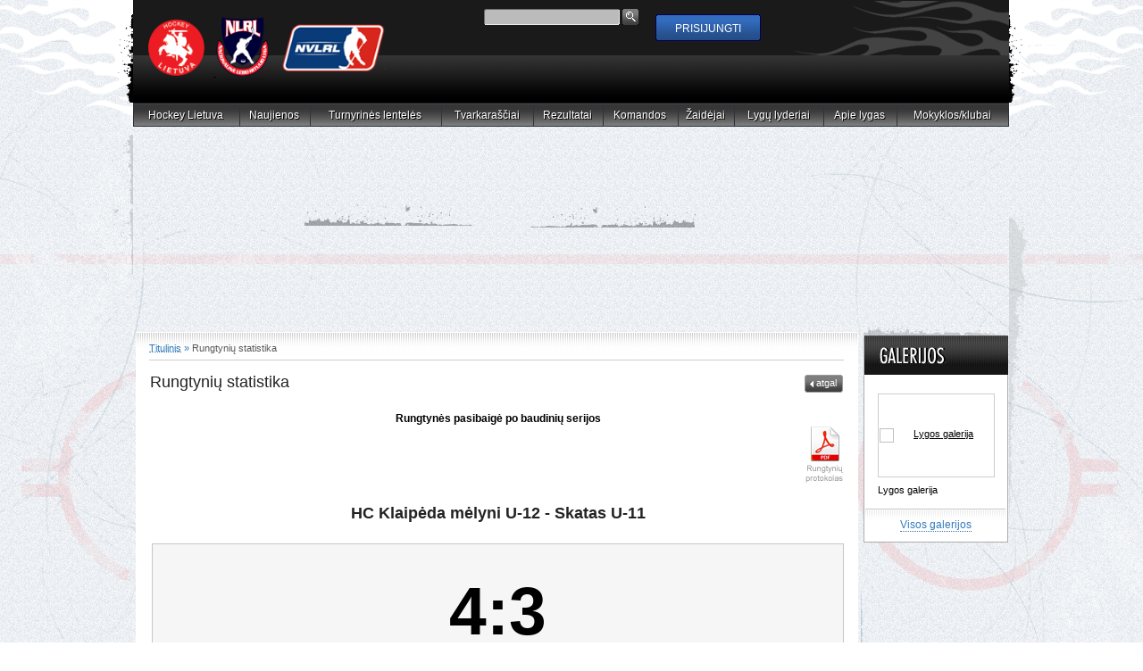

--- FILE ---
content_type: text/html; charset=utf-8
request_url: https://www.hockey.lt/index.php/rungtyniu-statistika/73?game_id=7324
body_size: 6723
content:
<!DOCTYPE html>
<html >
<head>
<title>Lietuva always h`ockey!</title>
<meta name="description" content="Lietuva always h`ockey!" />
<meta name="keywords" content="Hockey Lietuva, NVLRL, ledo ritulys, pačiūža, hockey, ice hockey, ledo ritulys Lietuvoje, Lithuania, Lietuva, ledo ritulio mokyklos, ledo ritulio komanda, ledo arena; ledo ritulio rungtynės. ledo ritulio žaidėjai, rinktinė" />
<meta name="copyright" content="2010 © hockey Lietuva" />
<meta http-equiv="Pragma" content="no-cache" />
<meta http-equiv="Cache-Control" content="no-cache" />
<meta http-equiv="Content-Type" content="text/html; charset=utf-8" />
<meta http-equiv="Content-Style-Type" content="text/css" />
<meta http-equiv="Content-Script-Type" content="text/javascript" />
<meta property="fb:admins" content="1647846718"/>
<script type="text/javascript">
		var root_url = 'https://www.hockey.lt/';
		var img_url = 'https://www.hockey.lt/media/images/';
		var comments_form_url = root_url + '?act=comments/form';
		var content_item = '73';
		var replies_url = root_url + '?act=comments/more_replies';
	</script>
<script type="text/javascript" src="https://www.hockey.lt/js/hockeymobile.js?md=1670224882"></script>
<script type="text/javascript" src="https://www.hockey.lt/js/jquery-2.1.1.min.js?md=1414498203"></script>
<script type="text/javascript" src="https://www.hockey.lt/js/jquery.browser.min.js?md=1414498203"></script>
<script type="text/javascript" src="https://www.hockey.lt/js/common.js?md=1414498203"></script>
<script type="text/javascript" src="https://www.hockey.lt/js/window.js?md=1414498203"></script>
<script type="text/javascript" src="https://www.hockey.lt/js/script.js?md=1414574976"></script>
<script type="text/javascript" src="https://www.hockey.lt/js/flash.js?md=1414498203"></script>
<script type="text/javascript" src="https://www.hockey.lt/js/slider.js?md=1414498203"></script>
<script type="text/javascript" src="https://www.hockey.lt/js/jquery.mousewheel-3.0.4.pack.js?md=1414498203"></script>
<script type="text/javascript" src="https://www.hockey.lt/js/jquery.fancybox-1.3.4.pack.js?md=1414498203"></script>
<script type="text/javascript" src="https://www.hockey.lt/js/jquery.easing-1.3.pack.js?md=1414498203"></script>
<script type="text/javascript" src="https://www.hockey.lt/js/jquery.checkbox.js?md=1414498203"></script>
<script type="text/javascript" src="https://www.hockey.lt/js/jquery.stylish-select.min.js?md=1414498203"></script>
<script type="text/javascript" src="https://www.hockey.lt/js/jquery-ui.min.js?md=1414498203"></script>
<script type="text/javascript" src="https://www.hockey.lt/js/jquery.ui.datepicker-lt.js?md=1414498203"></script>
<script type="text/javascript" src="https://www.hockey.lt/js/jquery.prettyPhoto.js?md=1414498203"></script>
<script type="text/javascript" src="https://www.hockey.lt/js/jquery.justifyGallery.js?md=1414498203"></script>
<script type="text/javascript" src="https://www.hockey.lt/js/bootstrap.min.js?md=1414498203"></script>
<script type="text/javascript" src="https://www.hockey.lt/js/slick.min.js?md=1415617698"></script>
<link rel="stylesheet" type="text/css" media="all" href="https://www.hockey.lt/css/slick.css?md=1414498203" />
<link rel="stylesheet" type="text/css" media="all" href="https://www.hockey.lt/css/core.css?md=1414498203" />
<link rel="stylesheet" type="text/css" media="all" href="https://www.hockey.lt/css/main.css?md=1523964451" />
<link rel="stylesheet" type="text/css" media="all" href="https://www.hockey.lt/css/playoff_table_box.css?md=1488963768" />
<link rel="stylesheet" type="text/css" media="all" href="https://www.hockey.lt/css/stats_table.css?md=1468218135" />
<link rel="stylesheet" type="text/css" media="all" href="https://www.hockey.lt/css/slider.css?md=1414498203" />
<link rel="stylesheet" type="text/css" media="all" href="https://www.hockey.lt/css/fancybox.css?md=1414498203" />
<link rel="stylesheet" type="text/css" media="all" href="https://www.hockey.lt/css/jquery.checkbox.css?md=1414498203" />
<link rel="stylesheet" type="text/css" media="all" href="https://www.hockey.lt/css/stylish-select.css?md=1414498203" />
<link rel="stylesheet" type="text/css" media="all" href="https://www.hockey.lt/css/jquery-ui.css?md=1414498203" />
<!--<link rel="stylesheet" type="text/css" media="all"-->
<!--href="https://www.hockey.lt/css/bootstrap.min.css?md=1414498203" />-->
<!--<link rel="stylesheet" type="text/css" media="all"-->
<!--href="https://www.hockey.lt/css/bootstrap-theme.css?md=1414498203" />-->
<link rel="stylesheet" type="text/css" media="all" href="https://www.hockey.lt/css/prettyPhoto.css?md=1415617698" />
<!--[if IE 8]>
<link rel="stylesheet" href="https://www.hockey.lt/css/ie8.css?md=1414498203" type="text/css" />
<![endif]-->
<!--[if IE 7]>
<link rel="stylesheet" href="https://www.hockey.lt/css/ie7.css?md=1414498203" type="text/css" />
<![endif]-->
<!--[if lt IE 7]>
<link rel="stylesheet" href="https://www.hockey.lt/css/ie6.css?md=1414498203" type="text/css" />
<link rel="stylesheet" href="https://www.hockey.lt/css/png.php?md=1414498203" type="text/css" />
<![endif]-->
<link rel="stylesheet" type="text/css" media="print" href="https://www.hockey.lt/css/print.css?md=1414498203" />
<link rel="stylesheet" type="text/css" media="all"
href="https://www.hockey.lt/css/font-awesome.min.css?md=1415617698" />
<script type="text/javascript" src="https://www.hockey.lt/js/ga_helpers.js?md=1414498203"></script>
<script type="text/javascript">

  var _gaq = _gaq || [];
  _gaq.push(['_setAccount', 'UA-18923956-1']);
  _gaq.push(['_trackPageview']);

  (function() {
    var ga = document.createElement('script'); ga.type = 'text/javascript'; ga.async = true;
    ga.src = ('https:' == document.location.protocol ? 'https://ssl' : 'http://www') + '.google-analytics.com/ga.js';
    var s = document.getElementsByTagName('script')[0]; s.parentNode.insertBefore(ga, s);
  })();

</script>
<link rel="shortcut icon" href="https://www.hockey.lt/favicon.ico" />
</head>
<body class="body page">
<table class="full">
<tr class="on_load">
<td>&nbsp;</td>
<td class="mid">&nbsp;</td>
<td>&nbsp;</td>
</tr>
<tr>
<td class="left"><img src="https://www.hockey.lt/media/images/s.gif" alt="" /></td>
<td class="middle">
<div class="container">
<div class="header">
<table class="wf">
<tr>
<td><div class="logo">
<a href="https://www.hockey.lt/" title="Pradžia">
<img class="red" src="https://www.hockey.lt/media/images/hdr/hockey.png" width="68" alt="Pradžia" />
<img class="two" src="https://www.hockey.lt/media/images/hdr/ledo_ritulys2.png" alt="Pradžia" />
</a>
</div></td>
<td class="header_right">
<table>
<tr>
<td class="search_td">
<div class="search">
<form action="https://www.hockey.lt/index.php/paieskos-rezultatai/61" method="get">
<table>
<tr>
<td class="input_td">
<input class="input" type="text" name="q" value="" />
</td>
<td>
<input type="image" src="https://www.hockey.lt/media/images/btn/search.gif" onmouseover="over(this);" onmouseout="over(this);" value="Ieškoti" />
</td>
</tr>
</table>
</form>
</div>
<img class="preload" src="https://www.hockey.lt/media/images/btn/search_ov.gif" alt="" />
<div id="google_translate_element"></div>
<script type="text/javascript">
// <![CDATA[

	function googleTranslateElementInit() {
	  new google.translate.TranslateElement({
		pageLanguage: 'en',
		includedLanguages: 'en,lv,ru',
		multilanguagePage: true,
		layout: google.translate.TranslateElement.InlineLayout.HORIZONTAL
	  }, 'google_translate_element');
	  
	};
	$(document).ready(function(){
		
		var langChange = true;
		$('#google_translate_element').bind('DOMNodeInserted', function(event) {

			if ( langChange ) {
				
				langChange = false;
				setTimeout( 'changeLanguages()', 1000 );
			}
		});
	});
	
	function changeLanguages(){		
		
		$(".goog-te-combo > option").each(function(index, el) {

			if ( $(el).val() == 'en' ) { $(el).html('English'); }
			else if ( $(el).val() == 'lv' ) { $(el).html('Latviešu'); }
			else if ( $(el).val() == 'ru' ) { $(el).html('Русский'); }
		});
	}
	

// ]]>
</script>
<script src="//translate.google.com/translate_a/element.js?cb=googleTranslateElementInit"></script>
</td>
<td><div class="siteuser">
<div id="siteusers_info_container"><script type="text/javascript">

$( document ).ready( function() {
	
	$( document ).click( function(e) {
		
		$( '.login' ).hide();
	});
	
	$( '.show_login' ).click( function( e ) { 
		
		e.stopPropagation();
		$( '.login' ).show();
	});
	
	$( '.login, .login_submit' ).click( function( e ) {
		
		e.stopPropagation(); 
	});
	
});

</script>
<table class="btn_gray">
<tr>
<td onmouseover="over(this);" onmouseout="over(this);" class="show_login">
<div><input type="button" value="prisijungti" /></div>
</td>
</tr>
</table>
<div class="login" style="display: none;">
<form action="https://www.hockey.lt/" method="post" onsubmit="submitSiteUsersLoginForm( this ); return false;">
<table class="login_holder">
<tr>
<td class="input_td first">
<label for="su_bl_username">prisijungimo vardas:</label>
<input class="input" id="su_bl_username" type="text" name="su_bl_form[username]" value="" />
</td>
</tr>
<tr>
<td class="input_td">
<label for="su_bl_password">slaptažodis:</label>
<input class="input" id="su_bl_password" type="password" name="su_bl_form[password]" value="" />
<div class="login_links">
<div>
<a href="https://www.hockey.lt/index.php/slaptazodzio-priminimas/41" title="slaptažodžio priminimas" >slaptažodžio priminimas</a>
</div>
<div class="clr"><img src="https://www.hockey.lt/media/images/s.gif" alt="" /></div>
</div>
</td>
</tr>
<tr>
<td class="submit_td">
<input type="hidden" name="su_login_block_submit" value="1"/>
<input type="hidden" name="act" value="siteusers/login"/>
<table class="btn_gray">
<tr>
<td onmouseover="over(this);" onmouseout="over(this);" class="login_submit" >
<div><input type="submit" value="prisijungti" /></div>
</td>
</tr>
</table>
<div class="tac">arba</div>
</td>
</tr>
<tr>
<td>
<div class="login_links">
<div class="link_left">
<a href="https://www.hockey.lt/index.php/registracija/39" title="registruotis" >registruotis</a>
</div>
</div>
</td>
</tr>
</table>
</form>
</div>
<div class="preload">
<img src="https://www.hockey.lt/media/images/bg/btn_bg/gray_right_ov.gif" alt="" />
<img src="https://www.hockey.lt/media/images/bg/btn_bg/gray_left_ov.gif" alt="" />
</div></div>
<script type="text/javascript">
	//<![CDATA[
	
		function submitSiteUsersLoginForm( form ) {
			
			var form_fields = $( form ).serialize();
			
			$.post(
				root_url,
				form_fields,
				function( data, textStatus, XMLHttpRequest) {
					
					$( '#siteusers_info_container' ).html( data );
				},
				'html'
			);
		}
	
	//]]>
	</script>
</div></td>
<td></td>
</tr>
<tr>
<td colspan="2"><div id="slider_container">
<div id="slide_left" class="disabled"><img src="https://www.hockey.lt/media/images/s.gif" alt="" /></div>
<div id="slide_bar">
<div id="slides"><table><tr>
</tr></table></div>
</div>
<div id="slide_right" class="disabled"><img src="https://www.hockey.lt/media/images/s.gif" alt="" /></div>
<div class="clr"></div>
</div>
<script type="text/javascript">
//<![CDATA[

	$( '#slider_container' ).ready( function() {
		$.Slider( '#slider_container' );
	} );
	
//]]>
</script></td>
</tr>
</table>
</td>
</tr>
</table>
</div>
<script type="text/javascript">
//<![CDATA[

	$( document ).ready( function() {
		$( '.main_menu_item .posrel' ).hover(
		function () {
			
			$( this ).find( '.main_submenu' ).show();
			$( this ).parent().addClass( 'ov' );
		},
		function () {
			
			$( this ).find( '.main_submenu' ).hide();
			$( this ).parent().removeClass( 'ov' );
		} );
	} );
	

//]]>
</script>
<div class="main_menu">
<table class="main_menu_wf">
<tr>
<td class="main_menu_item">
<div class="posrel mitem_first">
<div class="shadow_left"><img src="https://www.hockey.lt/media/images/s.gif" alt="" /></div>				
<a class="a" href="https://www.hockey.lt/index.php/hockey-lietuva/22" title="Hockey Lietuva">
Hockey Lietuva
<span>Hockey Lietuva</span>
</a>
<div class="main_submenu submenu_childs" style="display: none;">
<table>
<tr>
<td class="sm_l"><img src="https://www.hockey.lt/media/images/s.gif" alt="" /></td>
<td class="sm_m">
<div class="posrel">
<a href="https://www.hockey.lt/index.php/hockey-lietuva/dokumentai/68913" title="dokumentai">
<span class="sm_d">dokumentai</span>
<span class="sm_w">dokumentai</span>
</a>
</div>
<div class="posrel">
<a href="https://www.hockey.lt/index.php/hockey-lietuva/teisejai/68915" title="teisėjai">
<span class="sm_d">teisėjai</span>
<span class="sm_w">teisėjai</span>
</a>
</div>
<div class="posrel">
<a href="https://www.hockey.lt/index.php/hockey-lietuva/treneriai/130510" title="treneriai">
<span class="sm_d">treneriai</span>
<span class="sm_w">treneriai</span>
</a>
</div>
<div class="posrel">
<a href="https://www.hockey.lt/index.php/hockey-lietuva/kontaktai/98202" title="kontaktai">
<span class="sm_d">kontaktai</span>
<span class="sm_w">kontaktai</span>
</a>
</div>
<div class="posrel">
<a href="https://www.hockey.lt/index.php/hockey-lietuva/antidopingas/128496" title="Antidopingas">
<span class="sm_d">Antidopingas</span>
<span class="sm_w">Antidopingas</span>
</a>
</div>
<div class="posrel">
<a href="https://www.hockey.lt/index.php/hockey-lietuva/saziningas-zaidimas/128497" title="Sąžiningas žaidimas">
<span class="sm_d">Sąžiningas žaidimas</span>
<span class="sm_w">Sąžiningas žaidimas</span>
</a>
</div>
</td>
<td class="sm_r"><img src="https://www.hockey.lt/media/images/s.gif" alt="" /></td>
</tr>
<tr>
<td class="sm_bl"><img src="https://www.hockey.lt/media/images/s.gif" alt="" /></td>
<td class="sm_b"><img src="https://www.hockey.lt/media/images/s.gif" alt="" /></td>
<td class="sm_br"><img src="https://www.hockey.lt/media/images/s.gif" alt="" /></td>
</tr>
</table>
</div>
</div>
</td>
<td class="main_menu_item">
<div class="posrel no_childs">
<a class="a" href="https://www.hockey.lt/index.php/naujienos/17" title="Naujienos">
Naujienos
<span>Naujienos</span>
</a>
</div>
</td>
<td class="main_menu_item">
<div class="posrel">
<a class="a" href="https://www.hockey.lt/index.php/turnyrines-lenteles/13" title="Turnyrinės lentelės">
Turnyrinės lentelės
<span>Turnyrinės lentelės</span>
</a>
<div class="main_submenu" style="display: none;">
<table>
<tr>
<td class="sm_l"><img src="https://www.hockey.lt/media/images/s.gif" alt="" /></td>
<td class="sm_m">
<div class="posrel">
<a href="https://www.hockey.lt/index.php/turnyrines-lenteles/13?div_id=74" title="1 lyga Mindaugo Kiero taurei laimėti">
<span class="sm_d">1 lyga Mindaugo Kiero taurei laimėti</span>
<span class="sm_w">1 lyga Mindaugo Kiero taurei laimėti</span>
<span class="sm_grad" style="background-color: #2a754b;"><span>&nbsp;</span></span>
</a>
</div>
<div class="posrel">
<a href="https://www.hockey.lt/index.php/turnyrines-lenteles/13?div_id=62" title="Moterų čempionatas">
<span class="sm_d">Moterų čempionatas</span>
<span class="sm_w">Moterų čempionatas</span>
<span class="sm_grad" style="background-color: #eb154e;"><span>&nbsp;</span></span>
</a>
</div>
<div class="posrel">
<a href="https://www.hockey.lt/index.php/turnyrines-lenteles/13?div_id=75" title="Moterų čempionatas A grupė">
<span class="sm_d">Moterų čempionatas A grupė</span>
<span class="sm_w">Moterų čempionatas A grupė</span>
<span class="sm_grad" style="background-color: #e61751;"><span>&nbsp;</span></span>
</a>
</div>
<div class="posrel">
<a href="https://www.hockey.lt/index.php/turnyrines-lenteles/13?div_id=76" title="Moterų čempionatas B grupė">
<span class="sm_d">Moterų čempionatas B grupė</span>
<span class="sm_w">Moterų čempionatas B grupė</span>
<span class="sm_grad" style="background-color: #d10fa;"><span>&nbsp;</span></span>
</a>
</div>
<div class="posrel">
<a href="https://www.hockey.lt/index.php/turnyrines-lenteles/13?div_id=4" title="Jaunimo lyga">
<span class="sm_d">Jaunimo lyga</span>
<span class="sm_w">Jaunimo lyga</span>
<span class="sm_grad" style="background-color: #a31da3;"><span>&nbsp;</span></span>
</a>
</div>
<div class="posrel">
<a href="https://www.hockey.lt/index.php/turnyrines-lenteles/13?div_id=50" title="U-15">
<span class="sm_d">U-15</span>
<span class="sm_w">U-15</span>
<span class="sm_grad" style="background-color: #f2da64;"><span>&nbsp;</span></span>
</a>
</div>
<div class="posrel">
<a href="https://www.hockey.lt/index.php/turnyrines-lenteles/13?div_id=5" title=" U-14 ">
<span class="sm_d"> U-14 </span>
<span class="sm_w"> U-14 </span>
<span class="sm_grad" style="background-color: #0fd927;"><span>&nbsp;</span></span>
</a>
</div>
<div class="posrel">
<a href="https://www.hockey.lt/index.php/turnyrines-lenteles/13?div_id=57" title="U-13">
<span class="sm_d">U-13</span>
<span class="sm_w">U-13</span>
<span class="sm_grad" style="background-color: #301dde;"><span>&nbsp;</span></span>
</a>
</div>
<div class="posrel">
<a href="https://www.hockey.lt/index.php/turnyrines-lenteles/13?div_id=1" title="U-12">
<span class="sm_d">U-12</span>
<span class="sm_w">U-12</span>
<span class="sm_grad" style="background-color: #f20e30;"><span>&nbsp;</span></span>
</a>
</div>
<div class="posrel">
<a href="https://www.hockey.lt/index.php/turnyrines-lenteles/13?div_id=47" title="U-11">
<span class="sm_d">U-11</span>
<span class="sm_w">U-11</span>
<span class="sm_grad" style="background-color: #63d4f0;"><span>&nbsp;</span></span>
</a>
</div>
<div class="posrel">
<a href="https://www.hockey.lt/index.php/turnyrines-lenteles/13?div_id=37" title="U-10">
<span class="sm_d">U-10</span>
<span class="sm_w">U-10</span>
<span class="sm_grad" style="background-color: #c49119;"><span>&nbsp;</span></span>
</a>
</div>
<div class="posrel">
<a href="https://www.hockey.lt/index.php/turnyrines-lenteles/13?div_id=54" title="Lietuvos ledo ritulio Pipirai">
<span class="sm_d">Lietuvos ledo ritulio Pipirai</span>
<span class="sm_w">Lietuvos ledo ritulio Pipirai</span>
<span class="sm_grad" style="background-color: #3bd1d9;"><span>&nbsp;</span></span>
</a>
</div>
<div class="posrel">
<a href="https://www.hockey.lt/index.php/turnyrines-lenteles/13?div_id=39" title="LRML">
<span class="sm_d">LRML</span>
<span class="sm_w">LRML</span>
<span class="sm_grad" style="background-color: #b5afb5;"><span>&nbsp;</span></span>
</a>
</div>
<div class="posrel">
<a href="https://www.hockey.lt/index.php/turnyrines-lenteles/13?div_id=67" title="Hockey Klaipėda čempionatas">
<span class="sm_d">Hockey Klaipėda čempionatas</span>
<span class="sm_w">Hockey Klaipėda čempionatas</span>
<span class="sm_grad" style="background-color: #bfb4bf;"><span>&nbsp;</span></span>
</a>
</div>
</td>
<td class="sm_r"><img src="https://www.hockey.lt/media/images/s.gif" alt="" /></td>
</tr>
<tr>
<td class="sm_bl"><img src="https://www.hockey.lt/media/images/s.gif" alt="" /></td>
<td class="sm_b"><img src="https://www.hockey.lt/media/images/s.gif" alt="" /></td>
<td class="sm_br"><img src="https://www.hockey.lt/media/images/s.gif" alt="" /></td>
</tr>
</table>
</div>
</div>
</td>
<td class="main_menu_item">
<div class="posrel">
<a class="a" href="https://www.hockey.lt/index.php/tvarkarasciai/12" title="Tvarkaraščiai">
Tvarkaraščiai
<span>Tvarkaraščiai</span>
</a>
<div class="main_submenu" style="display: none;">
<table>
<tr>
<td class="sm_l"><img src="https://www.hockey.lt/media/images/s.gif" alt="" /></td>
<td class="sm_m">
<div class="posrel">
<a href="https://www.hockey.lt/index.php/tvarkarasciai/12?div_id=74" title="1 lyga Mindaugo Kiero taurei laimėti">
<span class="sm_d">1 lyga Mindaugo Kiero taurei laimėti</span>
<span class="sm_w">1 lyga Mindaugo Kiero taurei laimėti</span>
<span class="sm_grad" style="background-color: #2a754b;"><span>&nbsp;</span></span>
</a>
</div>
<div class="posrel">
<a href="https://www.hockey.lt/index.php/tvarkarasciai/12?div_id=62" title="Moterų čempionatas">
<span class="sm_d">Moterų čempionatas</span>
<span class="sm_w">Moterų čempionatas</span>
<span class="sm_grad" style="background-color: #eb154e;"><span>&nbsp;</span></span>
</a>
</div>
<div class="posrel">
<a href="https://www.hockey.lt/index.php/tvarkarasciai/12?div_id=75" title="Moterų čempionatas A grupė">
<span class="sm_d">Moterų čempionatas A grupė</span>
<span class="sm_w">Moterų čempionatas A grupė</span>
<span class="sm_grad" style="background-color: #e61751;"><span>&nbsp;</span></span>
</a>
</div>
<div class="posrel">
<a href="https://www.hockey.lt/index.php/tvarkarasciai/12?div_id=76" title="Moterų čempionatas B grupė">
<span class="sm_d">Moterų čempionatas B grupė</span>
<span class="sm_w">Moterų čempionatas B grupė</span>
<span class="sm_grad" style="background-color: #d10fa;"><span>&nbsp;</span></span>
</a>
</div>
<div class="posrel">
<a href="https://www.hockey.lt/index.php/tvarkarasciai/12?div_id=4" title="Jaunimo lyga">
<span class="sm_d">Jaunimo lyga</span>
<span class="sm_w">Jaunimo lyga</span>
<span class="sm_grad" style="background-color: #a31da3;"><span>&nbsp;</span></span>
</a>
</div>
<div class="posrel">
<a href="https://www.hockey.lt/index.php/tvarkarasciai/12?div_id=50" title="U-15">
<span class="sm_d">U-15</span>
<span class="sm_w">U-15</span>
<span class="sm_grad" style="background-color: #f2da64;"><span>&nbsp;</span></span>
</a>
</div>
<div class="posrel">
<a href="https://www.hockey.lt/index.php/tvarkarasciai/12?div_id=5" title=" U-14 ">
<span class="sm_d"> U-14 </span>
<span class="sm_w"> U-14 </span>
<span class="sm_grad" style="background-color: #0fd927;"><span>&nbsp;</span></span>
</a>
</div>
<div class="posrel">
<a href="https://www.hockey.lt/index.php/tvarkarasciai/12?div_id=57" title="U-13">
<span class="sm_d">U-13</span>
<span class="sm_w">U-13</span>
<span class="sm_grad" style="background-color: #301dde;"><span>&nbsp;</span></span>
</a>
</div>
<div class="posrel">
<a href="https://www.hockey.lt/index.php/tvarkarasciai/12?div_id=1" title="U-12">
<span class="sm_d">U-12</span>
<span class="sm_w">U-12</span>
<span class="sm_grad" style="background-color: #f20e30;"><span>&nbsp;</span></span>
</a>
</div>
<div class="posrel">
<a href="https://www.hockey.lt/index.php/tvarkarasciai/12?div_id=47" title="U-11">
<span class="sm_d">U-11</span>
<span class="sm_w">U-11</span>
<span class="sm_grad" style="background-color: #63d4f0;"><span>&nbsp;</span></span>
</a>
</div>
<div class="posrel">
<a href="https://www.hockey.lt/index.php/tvarkarasciai/12?div_id=37" title="U-10">
<span class="sm_d">U-10</span>
<span class="sm_w">U-10</span>
<span class="sm_grad" style="background-color: #c49119;"><span>&nbsp;</span></span>
</a>
</div>
<div class="posrel">
<a href="https://www.hockey.lt/index.php/tvarkarasciai/12?div_id=54" title="Lietuvos ledo ritulio Pipirai">
<span class="sm_d">Lietuvos ledo ritulio Pipirai</span>
<span class="sm_w">Lietuvos ledo ritulio Pipirai</span>
<span class="sm_grad" style="background-color: #3bd1d9;"><span>&nbsp;</span></span>
</a>
</div>
<div class="posrel">
<a href="https://www.hockey.lt/index.php/tvarkarasciai/12?div_id=39" title="LRML">
<span class="sm_d">LRML</span>
<span class="sm_w">LRML</span>
<span class="sm_grad" style="background-color: #b5afb5;"><span>&nbsp;</span></span>
</a>
</div>
<div class="posrel">
<a href="https://www.hockey.lt/index.php/tvarkarasciai/12?div_id=67" title="Hockey Klaipėda čempionatas">
<span class="sm_d">Hockey Klaipėda čempionatas</span>
<span class="sm_w">Hockey Klaipėda čempionatas</span>
<span class="sm_grad" style="background-color: #bfb4bf;"><span>&nbsp;</span></span>
</a>
</div>
</td>
<td class="sm_r"><img src="https://www.hockey.lt/media/images/s.gif" alt="" /></td>
</tr>
<tr>
<td class="sm_bl"><img src="https://www.hockey.lt/media/images/s.gif" alt="" /></td>
<td class="sm_b"><img src="https://www.hockey.lt/media/images/s.gif" alt="" /></td>
<td class="sm_br"><img src="https://www.hockey.lt/media/images/s.gif" alt="" /></td>
</tr>
</table>
</div>
</div>
</td>
<td class="main_menu_item">
<div class="posrel">
<a class="a" href="https://www.hockey.lt/index.php/rezultatai/11" title="Rezultatai">
Rezultatai
<span>Rezultatai</span>
</a>
<div class="main_submenu" style="display: none;">
<table>
<tr>
<td class="sm_l"><img src="https://www.hockey.lt/media/images/s.gif" alt="" /></td>
<td class="sm_m">
<div class="posrel">
<a href="https://www.hockey.lt/index.php/rezultatai/11?div_id=74" title="1 lyga Mindaugo Kiero taurei laimėti">
<span class="sm_d">1 lyga Mindaugo Kiero taurei laimėti</span>
<span class="sm_w">1 lyga Mindaugo Kiero taurei laimėti</span>
<span class="sm_grad" style="background-color: #2a754b;"><span>&nbsp;</span></span>
</a>
</div>
<div class="posrel">
<a href="https://www.hockey.lt/index.php/rezultatai/11?div_id=62" title="Moterų čempionatas">
<span class="sm_d">Moterų čempionatas</span>
<span class="sm_w">Moterų čempionatas</span>
<span class="sm_grad" style="background-color: #eb154e;"><span>&nbsp;</span></span>
</a>
</div>
<div class="posrel">
<a href="https://www.hockey.lt/index.php/rezultatai/11?div_id=75" title="Moterų čempionatas A grupė">
<span class="sm_d">Moterų čempionatas A grupė</span>
<span class="sm_w">Moterų čempionatas A grupė</span>
<span class="sm_grad" style="background-color: #e61751;"><span>&nbsp;</span></span>
</a>
</div>
<div class="posrel">
<a href="https://www.hockey.lt/index.php/rezultatai/11?div_id=76" title="Moterų čempionatas B grupė">
<span class="sm_d">Moterų čempionatas B grupė</span>
<span class="sm_w">Moterų čempionatas B grupė</span>
<span class="sm_grad" style="background-color: #d10fa;"><span>&nbsp;</span></span>
</a>
</div>
<div class="posrel">
<a href="https://www.hockey.lt/index.php/rezultatai/11?div_id=4" title="Jaunimo lyga">
<span class="sm_d">Jaunimo lyga</span>
<span class="sm_w">Jaunimo lyga</span>
<span class="sm_grad" style="background-color: #a31da3;"><span>&nbsp;</span></span>
</a>
</div>
<div class="posrel">
<a href="https://www.hockey.lt/index.php/rezultatai/11?div_id=50" title="U-15">
<span class="sm_d">U-15</span>
<span class="sm_w">U-15</span>
<span class="sm_grad" style="background-color: #f2da64;"><span>&nbsp;</span></span>
</a>
</div>
<div class="posrel">
<a href="https://www.hockey.lt/index.php/rezultatai/11?div_id=5" title=" U-14 ">
<span class="sm_d"> U-14 </span>
<span class="sm_w"> U-14 </span>
<span class="sm_grad" style="background-color: #0fd927;"><span>&nbsp;</span></span>
</a>
</div>
<div class="posrel">
<a href="https://www.hockey.lt/index.php/rezultatai/11?div_id=57" title="U-13">
<span class="sm_d">U-13</span>
<span class="sm_w">U-13</span>
<span class="sm_grad" style="background-color: #301dde;"><span>&nbsp;</span></span>
</a>
</div>
<div class="posrel">
<a href="https://www.hockey.lt/index.php/rezultatai/11?div_id=1" title="U-12">
<span class="sm_d">U-12</span>
<span class="sm_w">U-12</span>
<span class="sm_grad" style="background-color: #f20e30;"><span>&nbsp;</span></span>
</a>
</div>
<div class="posrel">
<a href="https://www.hockey.lt/index.php/rezultatai/11?div_id=47" title="U-11">
<span class="sm_d">U-11</span>
<span class="sm_w">U-11</span>
<span class="sm_grad" style="background-color: #63d4f0;"><span>&nbsp;</span></span>
</a>
</div>
<div class="posrel">
<a href="https://www.hockey.lt/index.php/rezultatai/11?div_id=37" title="U-10">
<span class="sm_d">U-10</span>
<span class="sm_w">U-10</span>
<span class="sm_grad" style="background-color: #c49119;"><span>&nbsp;</span></span>
</a>
</div>
<div class="posrel">
<a href="https://www.hockey.lt/index.php/rezultatai/11?div_id=54" title="Lietuvos ledo ritulio Pipirai">
<span class="sm_d">Lietuvos ledo ritulio Pipirai</span>
<span class="sm_w">Lietuvos ledo ritulio Pipirai</span>
<span class="sm_grad" style="background-color: #3bd1d9;"><span>&nbsp;</span></span>
</a>
</div>
<div class="posrel">
<a href="https://www.hockey.lt/index.php/rezultatai/11?div_id=39" title="LRML">
<span class="sm_d">LRML</span>
<span class="sm_w">LRML</span>
<span class="sm_grad" style="background-color: #b5afb5;"><span>&nbsp;</span></span>
</a>
</div>
<div class="posrel">
<a href="https://www.hockey.lt/index.php/rezultatai/11?div_id=67" title="Hockey Klaipėda čempionatas">
<span class="sm_d">Hockey Klaipėda čempionatas</span>
<span class="sm_w">Hockey Klaipėda čempionatas</span>
<span class="sm_grad" style="background-color: #bfb4bf;"><span>&nbsp;</span></span>
</a>
</div>
</td>
<td class="sm_r"><img src="https://www.hockey.lt/media/images/s.gif" alt="" /></td>
</tr>
<tr>
<td class="sm_bl"><img src="https://www.hockey.lt/media/images/s.gif" alt="" /></td>
<td class="sm_b"><img src="https://www.hockey.lt/media/images/s.gif" alt="" /></td>
<td class="sm_br"><img src="https://www.hockey.lt/media/images/s.gif" alt="" /></td>
</tr>
</table>
</div>
</div>
</td>
<td class="main_menu_item">
<div class="posrel">
<a class="a" href="https://www.hockey.lt/index.php/komandos/16" title="Komandos">
Komandos
<span>Komandos</span>
</a>
<div class="main_submenu" style="display: none;">
<table>
<tr>
<td class="sm_l"><img src="https://www.hockey.lt/media/images/s.gif" alt="" /></td>
<td class="sm_m">
<div class="posrel">
<a href="https://www.hockey.lt/index.php/komandos/16?div_id=74" title="1 lyga Mindaugo Kiero taurei laimėti">
<span class="sm_d">1 lyga Mindaugo Kiero taurei laimėti</span>
<span class="sm_w">1 lyga Mindaugo Kiero taurei laimėti</span>
<span class="sm_grad" style="background-color: #2a754b;"><span>&nbsp;</span></span>
</a>
</div>
<div class="posrel">
<a href="https://www.hockey.lt/index.php/komandos/16?div_id=62" title="Moterų čempionatas">
<span class="sm_d">Moterų čempionatas</span>
<span class="sm_w">Moterų čempionatas</span>
<span class="sm_grad" style="background-color: #eb154e;"><span>&nbsp;</span></span>
</a>
</div>
<div class="posrel">
<a href="https://www.hockey.lt/index.php/komandos/16?div_id=75" title="Moterų čempionatas A grupė">
<span class="sm_d">Moterų čempionatas A grupė</span>
<span class="sm_w">Moterų čempionatas A grupė</span>
<span class="sm_grad" style="background-color: #e61751;"><span>&nbsp;</span></span>
</a>
</div>
<div class="posrel">
<a href="https://www.hockey.lt/index.php/komandos/16?div_id=76" title="Moterų čempionatas B grupė">
<span class="sm_d">Moterų čempionatas B grupė</span>
<span class="sm_w">Moterų čempionatas B grupė</span>
<span class="sm_grad" style="background-color: #d10fa;"><span>&nbsp;</span></span>
</a>
</div>
<div class="posrel">
<a href="https://www.hockey.lt/index.php/komandos/16?div_id=4" title="Jaunimo lyga">
<span class="sm_d">Jaunimo lyga</span>
<span class="sm_w">Jaunimo lyga</span>
<span class="sm_grad" style="background-color: #a31da3;"><span>&nbsp;</span></span>
</a>
</div>
<div class="posrel">
<a href="https://www.hockey.lt/index.php/komandos/16?div_id=50" title="U-15">
<span class="sm_d">U-15</span>
<span class="sm_w">U-15</span>
<span class="sm_grad" style="background-color: #f2da64;"><span>&nbsp;</span></span>
</a>
</div>
<div class="posrel">
<a href="https://www.hockey.lt/index.php/komandos/16?div_id=5" title=" U-14 ">
<span class="sm_d"> U-14 </span>
<span class="sm_w"> U-14 </span>
<span class="sm_grad" style="background-color: #0fd927;"><span>&nbsp;</span></span>
</a>
</div>
<div class="posrel">
<a href="https://www.hockey.lt/index.php/komandos/16?div_id=57" title="U-13">
<span class="sm_d">U-13</span>
<span class="sm_w">U-13</span>
<span class="sm_grad" style="background-color: #301dde;"><span>&nbsp;</span></span>
</a>
</div>
<div class="posrel">
<a href="https://www.hockey.lt/index.php/komandos/16?div_id=1" title="U-12">
<span class="sm_d">U-12</span>
<span class="sm_w">U-12</span>
<span class="sm_grad" style="background-color: #f20e30;"><span>&nbsp;</span></span>
</a>
</div>
<div class="posrel">
<a href="https://www.hockey.lt/index.php/komandos/16?div_id=47" title="U-11">
<span class="sm_d">U-11</span>
<span class="sm_w">U-11</span>
<span class="sm_grad" style="background-color: #63d4f0;"><span>&nbsp;</span></span>
</a>
</div>
<div class="posrel">
<a href="https://www.hockey.lt/index.php/komandos/16?div_id=37" title="U-10">
<span class="sm_d">U-10</span>
<span class="sm_w">U-10</span>
<span class="sm_grad" style="background-color: #c49119;"><span>&nbsp;</span></span>
</a>
</div>
<div class="posrel">
<a href="https://www.hockey.lt/index.php/komandos/16?div_id=54" title="Lietuvos ledo ritulio Pipirai">
<span class="sm_d">Lietuvos ledo ritulio Pipirai</span>
<span class="sm_w">Lietuvos ledo ritulio Pipirai</span>
<span class="sm_grad" style="background-color: #3bd1d9;"><span>&nbsp;</span></span>
</a>
</div>
<div class="posrel">
<a href="https://www.hockey.lt/index.php/komandos/16?div_id=39" title="LRML">
<span class="sm_d">LRML</span>
<span class="sm_w">LRML</span>
<span class="sm_grad" style="background-color: #b5afb5;"><span>&nbsp;</span></span>
</a>
</div>
<div class="posrel">
<a href="https://www.hockey.lt/index.php/komandos/16?div_id=67" title="Hockey Klaipėda čempionatas">
<span class="sm_d">Hockey Klaipėda čempionatas</span>
<span class="sm_w">Hockey Klaipėda čempionatas</span>
<span class="sm_grad" style="background-color: #bfb4bf;"><span>&nbsp;</span></span>
</a>
</div>
</td>
<td class="sm_r"><img src="https://www.hockey.lt/media/images/s.gif" alt="" /></td>
</tr>
<tr>
<td class="sm_bl"><img src="https://www.hockey.lt/media/images/s.gif" alt="" /></td>
<td class="sm_b"><img src="https://www.hockey.lt/media/images/s.gif" alt="" /></td>
<td class="sm_br"><img src="https://www.hockey.lt/media/images/s.gif" alt="" /></td>
</tr>
</table>
</div>
</div>
</td>
<td class="main_menu_item">
<div class="posrel">
<a class="a" href="https://www.hockey.lt/index.php/zaidejai/14" title="Žaidėjai">
Žaidėjai
<span>Žaidėjai</span>
</a>
<div class="main_submenu" style="display: none;">
<table>
<tr>
<td class="sm_l"><img src="https://www.hockey.lt/media/images/s.gif" alt="" /></td>
<td class="sm_m">
<div class="posrel">
<a href="https://www.hockey.lt/index.php/zaidejai/14?div_id=74" title="1 lyga Mindaugo Kiero taurei laimėti">
<span class="sm_d">1 lyga Mindaugo Kiero taurei laimėti</span>
<span class="sm_w">1 lyga Mindaugo Kiero taurei laimėti</span>
<span class="sm_grad" style="background-color: #2a754b;"><span>&nbsp;</span></span>
</a>
</div>
<div class="posrel">
<a href="https://www.hockey.lt/index.php/zaidejai/14?div_id=62" title="Moterų čempionatas">
<span class="sm_d">Moterų čempionatas</span>
<span class="sm_w">Moterų čempionatas</span>
<span class="sm_grad" style="background-color: #eb154e;"><span>&nbsp;</span></span>
</a>
</div>
<div class="posrel">
<a href="https://www.hockey.lt/index.php/zaidejai/14?div_id=75" title="Moterų čempionatas A grupė">
<span class="sm_d">Moterų čempionatas A grupė</span>
<span class="sm_w">Moterų čempionatas A grupė</span>
<span class="sm_grad" style="background-color: #e61751;"><span>&nbsp;</span></span>
</a>
</div>
<div class="posrel">
<a href="https://www.hockey.lt/index.php/zaidejai/14?div_id=76" title="Moterų čempionatas B grupė">
<span class="sm_d">Moterų čempionatas B grupė</span>
<span class="sm_w">Moterų čempionatas B grupė</span>
<span class="sm_grad" style="background-color: #d10fa;"><span>&nbsp;</span></span>
</a>
</div>
<div class="posrel">
<a href="https://www.hockey.lt/index.php/zaidejai/14?div_id=4" title="Jaunimo lyga">
<span class="sm_d">Jaunimo lyga</span>
<span class="sm_w">Jaunimo lyga</span>
<span class="sm_grad" style="background-color: #a31da3;"><span>&nbsp;</span></span>
</a>
</div>
<div class="posrel">
<a href="https://www.hockey.lt/index.php/zaidejai/14?div_id=50" title="U-15">
<span class="sm_d">U-15</span>
<span class="sm_w">U-15</span>
<span class="sm_grad" style="background-color: #f2da64;"><span>&nbsp;</span></span>
</a>
</div>
<div class="posrel">
<a href="https://www.hockey.lt/index.php/zaidejai/14?div_id=5" title=" U-14 ">
<span class="sm_d"> U-14 </span>
<span class="sm_w"> U-14 </span>
<span class="sm_grad" style="background-color: #0fd927;"><span>&nbsp;</span></span>
</a>
</div>
<div class="posrel">
<a href="https://www.hockey.lt/index.php/zaidejai/14?div_id=57" title="U-13">
<span class="sm_d">U-13</span>
<span class="sm_w">U-13</span>
<span class="sm_grad" style="background-color: #301dde;"><span>&nbsp;</span></span>
</a>
</div>
<div class="posrel">
<a href="https://www.hockey.lt/index.php/zaidejai/14?div_id=1" title="U-12">
<span class="sm_d">U-12</span>
<span class="sm_w">U-12</span>
<span class="sm_grad" style="background-color: #f20e30;"><span>&nbsp;</span></span>
</a>
</div>
<div class="posrel">
<a href="https://www.hockey.lt/index.php/zaidejai/14?div_id=47" title="U-11">
<span class="sm_d">U-11</span>
<span class="sm_w">U-11</span>
<span class="sm_grad" style="background-color: #63d4f0;"><span>&nbsp;</span></span>
</a>
</div>
<div class="posrel">
<a href="https://www.hockey.lt/index.php/zaidejai/14?div_id=37" title="U-10">
<span class="sm_d">U-10</span>
<span class="sm_w">U-10</span>
<span class="sm_grad" style="background-color: #c49119;"><span>&nbsp;</span></span>
</a>
</div>
<div class="posrel">
<a href="https://www.hockey.lt/index.php/zaidejai/14?div_id=54" title="Lietuvos ledo ritulio Pipirai">
<span class="sm_d">Lietuvos ledo ritulio Pipirai</span>
<span class="sm_w">Lietuvos ledo ritulio Pipirai</span>
<span class="sm_grad" style="background-color: #3bd1d9;"><span>&nbsp;</span></span>
</a>
</div>
<div class="posrel">
<a href="https://www.hockey.lt/index.php/zaidejai/14?div_id=39" title="LRML">
<span class="sm_d">LRML</span>
<span class="sm_w">LRML</span>
<span class="sm_grad" style="background-color: #b5afb5;"><span>&nbsp;</span></span>
</a>
</div>
<div class="posrel">
<a href="https://www.hockey.lt/index.php/zaidejai/14?div_id=67" title="Hockey Klaipėda čempionatas">
<span class="sm_d">Hockey Klaipėda čempionatas</span>
<span class="sm_w">Hockey Klaipėda čempionatas</span>
<span class="sm_grad" style="background-color: #bfb4bf;"><span>&nbsp;</span></span>
</a>
</div>
</td>
<td class="sm_r"><img src="https://www.hockey.lt/media/images/s.gif" alt="" /></td>
</tr>
<tr>
<td class="sm_bl"><img src="https://www.hockey.lt/media/images/s.gif" alt="" /></td>
<td class="sm_b"><img src="https://www.hockey.lt/media/images/s.gif" alt="" /></td>
<td class="sm_br"><img src="https://www.hockey.lt/media/images/s.gif" alt="" /></td>
</tr>
</table>
</div>
</div>
</td>
<td class="main_menu_item">
<div class="posrel">
<a class="a" href="https://www.hockey.lt/index.php/lygu-lyderiai/15" title="Lygų lyderiai">
Lygų lyderiai
<span>Lygų lyderiai</span>
</a>
<div class="main_submenu" style="display: none;">
<table>
<tr>
<td class="sm_l"><img src="https://www.hockey.lt/media/images/s.gif" alt="" /></td>
<td class="sm_m">
<div class="posrel">
<a href="https://www.hockey.lt/index.php/lygu-lyderiai/15?div_id=74" title="1 lyga Mindaugo Kiero taurei laimėti">
<span class="sm_d">1 lyga Mindaugo Kiero taurei laimėti</span>
<span class="sm_w">1 lyga Mindaugo Kiero taurei laimėti</span>
<span class="sm_grad" style="background-color: #2a754b;"><span>&nbsp;</span></span>
</a>
</div>
<div class="posrel">
<a href="https://www.hockey.lt/index.php/lygu-lyderiai/15?div_id=62" title="Moterų čempionatas">
<span class="sm_d">Moterų čempionatas</span>
<span class="sm_w">Moterų čempionatas</span>
<span class="sm_grad" style="background-color: #eb154e;"><span>&nbsp;</span></span>
</a>
</div>
<div class="posrel">
<a href="https://www.hockey.lt/index.php/lygu-lyderiai/15?div_id=75" title="Moterų čempionatas A grupė">
<span class="sm_d">Moterų čempionatas A grupė</span>
<span class="sm_w">Moterų čempionatas A grupė</span>
<span class="sm_grad" style="background-color: #e61751;"><span>&nbsp;</span></span>
</a>
</div>
<div class="posrel">
<a href="https://www.hockey.lt/index.php/lygu-lyderiai/15?div_id=76" title="Moterų čempionatas B grupė">
<span class="sm_d">Moterų čempionatas B grupė</span>
<span class="sm_w">Moterų čempionatas B grupė</span>
<span class="sm_grad" style="background-color: #d10fa;"><span>&nbsp;</span></span>
</a>
</div>
<div class="posrel">
<a href="https://www.hockey.lt/index.php/lygu-lyderiai/15?div_id=4" title="Jaunimo lyga">
<span class="sm_d">Jaunimo lyga</span>
<span class="sm_w">Jaunimo lyga</span>
<span class="sm_grad" style="background-color: #a31da3;"><span>&nbsp;</span></span>
</a>
</div>
<div class="posrel">
<a href="https://www.hockey.lt/index.php/lygu-lyderiai/15?div_id=50" title="U-15">
<span class="sm_d">U-15</span>
<span class="sm_w">U-15</span>
<span class="sm_grad" style="background-color: #f2da64;"><span>&nbsp;</span></span>
</a>
</div>
<div class="posrel">
<a href="https://www.hockey.lt/index.php/lygu-lyderiai/15?div_id=5" title=" U-14 ">
<span class="sm_d"> U-14 </span>
<span class="sm_w"> U-14 </span>
<span class="sm_grad" style="background-color: #0fd927;"><span>&nbsp;</span></span>
</a>
</div>
<div class="posrel">
<a href="https://www.hockey.lt/index.php/lygu-lyderiai/15?div_id=57" title="U-13">
<span class="sm_d">U-13</span>
<span class="sm_w">U-13</span>
<span class="sm_grad" style="background-color: #301dde;"><span>&nbsp;</span></span>
</a>
</div>
<div class="posrel">
<a href="https://www.hockey.lt/index.php/lygu-lyderiai/15?div_id=1" title="U-12">
<span class="sm_d">U-12</span>
<span class="sm_w">U-12</span>
<span class="sm_grad" style="background-color: #f20e30;"><span>&nbsp;</span></span>
</a>
</div>
<div class="posrel">
<a href="https://www.hockey.lt/index.php/lygu-lyderiai/15?div_id=47" title="U-11">
<span class="sm_d">U-11</span>
<span class="sm_w">U-11</span>
<span class="sm_grad" style="background-color: #63d4f0;"><span>&nbsp;</span></span>
</a>
</div>
<div class="posrel">
<a href="https://www.hockey.lt/index.php/lygu-lyderiai/15?div_id=37" title="U-10">
<span class="sm_d">U-10</span>
<span class="sm_w">U-10</span>
<span class="sm_grad" style="background-color: #c49119;"><span>&nbsp;</span></span>
</a>
</div>
<div class="posrel">
<a href="https://www.hockey.lt/index.php/lygu-lyderiai/15?div_id=54" title="Lietuvos ledo ritulio Pipirai">
<span class="sm_d">Lietuvos ledo ritulio Pipirai</span>
<span class="sm_w">Lietuvos ledo ritulio Pipirai</span>
<span class="sm_grad" style="background-color: #3bd1d9;"><span>&nbsp;</span></span>
</a>
</div>
<div class="posrel">
<a href="https://www.hockey.lt/index.php/lygu-lyderiai/15?div_id=39" title="LRML">
<span class="sm_d">LRML</span>
<span class="sm_w">LRML</span>
<span class="sm_grad" style="background-color: #b5afb5;"><span>&nbsp;</span></span>
</a>
</div>
<div class="posrel">
<a href="https://www.hockey.lt/index.php/lygu-lyderiai/15?div_id=67" title="Hockey Klaipėda čempionatas">
<span class="sm_d">Hockey Klaipėda čempionatas</span>
<span class="sm_w">Hockey Klaipėda čempionatas</span>
<span class="sm_grad" style="background-color: #bfb4bf;"><span>&nbsp;</span></span>
</a>
</div>
</td>
<td class="sm_r"><img src="https://www.hockey.lt/media/images/s.gif" alt="" /></td>
</tr>
<tr>
<td class="sm_bl"><img src="https://www.hockey.lt/media/images/s.gif" alt="" /></td>
<td class="sm_b"><img src="https://www.hockey.lt/media/images/s.gif" alt="" /></td>
<td class="sm_br"><img src="https://www.hockey.lt/media/images/s.gif" alt="" /></td>
</tr>
</table>
</div>
</div>
</td>
<td class="main_menu_item">
<div class="posrel">
<a class="a" href="https://www.hockey.lt/index.php/apie-lygas/20" title="Apie lygas">
Apie lygas
<span>Apie lygas</span>
</a>
<div class="main_submenu submenu_childs" style="display: none;">
<table>
<tr>
<td class="sm_l"><img src="https://www.hockey.lt/media/images/s.gif" alt="" /></td>
<td class="sm_m">
<div class="posrel">
<a href="https://www.hockey.lt/index.php/apie-lygas/nlrl-dokumentai/385" title="NLRL dokumentai">
<span class="sm_d">NLRL dokumentai</span>
<span class="sm_w">NLRL dokumentai</span>
</a>
</div>
<div class="posrel">
<a href="https://www.hockey.lt/index.php/apie-lygas/nvlrl/961" title="NVLRL">
<span class="sm_d">NVLRL</span>
<span class="sm_w">NVLRL</span>
</a>
</div>
<div class="posrel">
<a href="https://www.hockey.lt/index.php/apie-lygas/nvlrl-dokumentai/1684" title="NVLRL dokumentai">
<span class="sm_d">NVLRL dokumentai</span>
<span class="sm_w">NVLRL dokumentai</span>
</a>
</div>
<div class="posrel">
<a href="https://www.hockey.lt/index.php/apie-lygas/12-proc-parama-lygoms/63257" title="1,2 proc. parama lygoms">
<span class="sm_d">1,2 proc. parama lygoms</span>
<span class="sm_w">1,2 proc. parama lygoms</span>
</a>
</div>
</td>
<td class="sm_r"><img src="https://www.hockey.lt/media/images/s.gif" alt="" /></td>
</tr>
<tr>
<td class="sm_bl"><img src="https://www.hockey.lt/media/images/s.gif" alt="" /></td>
<td class="sm_b"><img src="https://www.hockey.lt/media/images/s.gif" alt="" /></td>
<td class="sm_br"><img src="https://www.hockey.lt/media/images/s.gif" alt="" /></td>
</tr>
</table>
</div>
</div>
</td>
<td class="main_menu_item">
<div class="posrel no_childs">
<a class="a" href="https://www.hockey.lt/index.php/mokyklosklubai/49" title="Mokyklos/klubai">
Mokyklos/klubai
<span>Mokyklos/klubai</span>
</a>
</div>
</td>
</tr>
</table>
</div>
<style type="text/css">
.banners {
text-align: center;
}
.banner {
display: inline-block;
vertical-align: middle;
}
</style>
<div class="banners position-top">
<a class="banner banner-0 " href="http://www.sixt.lt/ledoritulys" onclick="window.open( this.href ); return false;">
<img src="https://www.hockey.lt/uploads/images/dir3612/dir180/dir9/4_1.php" width="980" height="214" alt="" />
</a>
<span class="banner banner-1 hide">
<img src="https://www.hockey.lt/uploads/images/dir3612/dir180/dir9/5_1.php" width="980" height="201" alt="" />
</span>
<a class="banner banner-2 hide" href="http://norveka.eu/lt/" onclick="window.open( this.href ); return false;">
<img src="https://www.hockey.lt/uploads/images/dir3508/dir175/dir8/8_1.php" width="980" height="200" alt="" />
</a>
<a class="banner banner-3 hide" href="https://www.warrioreurope.com/" onclick="window.open( this.href ); return false;">
<img src="https://www.hockey.lt/uploads/images/dir3612/dir180/dir9/3_1.php" width="980" height="218" alt="" />
</a>
<a class="banner banner-4 hide" href="https://lordslb.lt/" onclick="window.open( this.href ); return false;">
<img src="https://www.hockey.lt/uploads/images/dir3508/dir175/dir8/7_1.php" width="980" height="200" alt="" />
</a>
<a class="banner banner-5 hide" href="https://www.ober-haus.lt/" onclick="window.open( this.href ); return false;">
<img src="https://www.hockey.lt/uploads/images/dir3612/dir180/dir9/2_1.php" width="980" height="200" alt="" />
</a>
<a class="banner banner-6 hide" href="http://www.akropolis.lt" onclick="window.open( this.href ); return false;">
<img src="https://www.hockey.lt/uploads/images/dir3291/dir164/dir8/1_1.php" width="980" height="201" alt="" />
</a>
<script>
                $(document).ready(function() {
                    var limit       = parseInt('1'),
                        position    = 'top',
                        $wrap       = $('.position-'+position),
                        $banners    = $wrap.find('.banner'),
                        count       = $banners.length,
                        currentIndex = 0;

                    setInterval(function() {
                        var next = [];
                        for (var i = 0; i < limit; i++) {
                            var nextOneTmp = i + limit + currentIndex;
                            var nextOne = (typeof $banners[nextOneTmp] === 'undefined') ? nextOneTmp - count : nextOneTmp;
                            next.push(nextOne);
                        }

                        if (currentIndex + 1 >= count) {
                            currentIndex = 0;
                        } else {
                            currentIndex++;
                        }

                        $banners.addClass('hide');
                        next.reverse();
                        for (var k = 0; k < next.length; k++) {
                            var $banner = $wrap.find('.banner-'+next[k]);
                            $banner.prependTo($banner.parent());
                            $($banner).removeClass('hide');
                        }
                    }, 10000);
                });
            </script>
</div>
<table>
<tr>
<td class="col_2">
<div>
<div class="content">
<div class="content_padd">
<div class="wf">
<div class="path">
<a href="https://www.hockey.lt/index.php">Titulinis</a>
<span class="arrow">&raquo;</span>
<span class="curr_item">
Rungtynių statistika
</span>
<div class="clr"></div>
</div>
<table class="wf">
<tr>
<td class="wf">
<h1>
Rungtynių statistika
</h1>
</td>
<td><div class="back">
<div class="btn_gray_wf">
<div onmouseover="over(this);" onmouseout="over(this);">
<a href="#" onclick="history.go(-1); return false;" title="atgal">
<span>atgal</span>
</a>
</div>
</div>
</div></td>
</tr>
</table>
<div class="clr"></div>
<div class="game_page gamer_view">
<div class="end_game">Rungtynės pasibaigė po baudinių serijos</div>
<div class="pdf_holder">
<a href="https://www.hockey.lt/index.php?act=game_protocol&amp;game_id=7324" class="pdf_btn">
<img src="https://www.hockey.lt/media/images/s.gif" alt="" />
</a>
<div class="clr"></div>
</div>
<h1 class="stats_table_heading">HC Klaipėda mėlyni U-12 - Skatas U-11</h1>
<div class="clr"></div>
<div class="stats_table">
<div class="stats_table_result">
<div>
<img src="https://www.hockey.lt/uploads/images/dir3683/dir184/dir9/19_3.php" alt="" />
</div>
<div>
<span class="stats_table_result_num">
4:3
</span>
<span class="stats_table_result_goals">
3:0 | 1:3 | 0:0
</span>
</div>
<div>
<img src="https://www.hockey.lt/uploads/images/dir3625/dir181/dir9/3_3.php" alt="" />
</div>
</div>
<div class="stats_table_2">
<div>
<b>0</b>
( 0 | 0 )		</div>
<div>
Metimų skaičius - SOG
</div>
<div>
<b>0</b>
( 0 | 0 )		</div>
</div>
<div class="stats_table_2">
<div>
<b>				0.00
</b>
</div>
<div>
Atremti metimai % - SVS
</div>
<div>
<b>				0.00
</b>
</div>
</div>
<div class="stats_table_2">
<div>
<b>0</b>
( 0 | 0 )		</div>
<div>
Baudos minutės PIM
</div>
<div>
<b>0</b>
( 0 | 0 )		</div>
</div>
<div class="stats_table_2">
<div>
<b>0 </b>
( 0 | 0 )		</div>
<div>
Laimėti įmetimai - FO %
</div>
<div >
<b>0 </b>
( 0 | 0 )		</div>
</div>
<div class="stats_table_3">
<div>
<strong>Teisėjai</strong><br />
Makarevičius Saulius					</div>
<div>
<strong>Linijos teisėjai</strong><br />
</div>
</div>
</div>
<table class="table2 mach_end">
<tr>
<th colspan="5">
BAUDINIŲ SERIJOS PABAIGA
</th>
</tr>
<tr class="even">
<td class="penalty" rowspan="2">
<div>3 Baudinys - PS</div>
</td>
<td class="player">
<div>
Skatas U-11 Nr.TEAM 
</div>
</td>
<td class="player2">
<div>
HC Klaipėda mėlyni U-12 Nr.TEAM 
</div>
</td>
<td class="goals">
<div class="goal">
<img class="" src="https://www.hockey.lt/media/images/dec/flag.gif" alt="" />
<span>Įvartis - GOAL</span>
</div>
</td>
<td class="result" rowspan="2">
<div>
4:3			</div>
</td>
</tr>
<tr class="even">
<td class="player">
<div>
HC Klaipėda mėlyni U-12 Nr.TEAM 
</div>
</td>
<td class="player2">
<div>
Skatas U-11 Nr.TEAM 
</div>
</td>
<td class="goals">
<div>-</div>
</td>
</tr>
<tr class="odd">
<td class="penalty" rowspan="2">
<div>2 Baudinys - PS</div>
</td>
<td class="player">
<div>
Skatas U-11 Nr.TEAM 
</div>
</td>
<td class="player2">
<div>
HC Klaipėda mėlyni U-12 Nr.TEAM 
</div>
</td>
<td class="goals">
<div>-</div>
</td>
<td class="result" rowspan="2">
<div>
4:3			</div>
</td>
</tr>
<tr class="odd">
<td class="player">
<div>
HC Klaipėda mėlyni U-12 Nr.TEAM 
</div>
</td>
<td class="player2">
<div>
Skatas U-11 Nr.TEAM 
</div>
</td>
<td class="goals">
<div>-</div>
</td>
</tr>
<tr class="even">
<td class="penalty" rowspan="2">
<div>1 Baudinys - PS</div>
</td>
<td class="player">
<div>
Skatas U-11 Nr.TEAM 
</div>
</td>
<td class="player2">
<div>
HC Klaipėda mėlyni U-12 Nr.TEAM 
</div>
</td>
<td class="goals">
<div>-</div>
</td>
<td class="result" rowspan="2">
<div>
4:3			</div>
</td>
</tr>
<tr class="even">
<td class="player">
<div>
HC Klaipėda mėlyni U-12 Nr.TEAM 
</div>
</td>
<td class="player2">
<div>
Skatas U-11 Nr.TEAM 
</div>
</td>
<td class="goals">
<div>-</div>
</td>
</tr>
</table>
<div class="clr"></div>
<table class="table2 mach_end extension">
<tr>
<th colspan="5">
<div class="first_title">pratęsimo pabaiga</div>
</th>
</tr>
<tr>
<th class="last" colspan="5">
<div class="first_title">Pratęsimo pradžia</div>
</th>
</tr>
</table>
<div class="clr"></div>
<table class="table2 mach_end extension">
<tr>
<th colspan="5">
<div class="first_title">30:00 3 kėlinio pabaiga</div>
</th>
</tr>
<tr>
<th class="last" colspan="5">
<div class="first_title">20:00 3 kėlinio pradžia</div>
</th>
</tr>
</table>
<table class="table2 mach_end extension">
<tr>
<th colspan="5" >
<div class="first_title">20:00 2 kėlinio pabaiga</div>
</th>
</tr>
<tr class="odd">
<td class="penalty">
<div>
18:00
</div>
</td>
<td class="teams">
<div>Skatas U-11</div>
</td>
<td class="goals">
<div>
<span>Vart. palieka aikštę - GOALKEEPER OUT</span>
</div>
</td>
<td class="player">
<div>Nr.TEAM </div>
</td>
<td class="result">
<div>&nbsp;</div>
</td>
</tr>
<tr class="even">
<td class="penalty">
<div>
18:00
</div>
</td>
<td class="teams">
<div>HC Klaipėda mėlyni U-12</div>
</td>
<td class="goals">
<div>
<span>Vart. palieka aikštę - GOALKEEPER OUT</span>
</div>
</td>
<td class="player">
<div>Nr.TEAM  </div>
</td>
<td class="result">
<div>&nbsp;</div>
</td>
</tr>
<tr class="odd">
<td class="penalty">
<div>
18:00
</div>
</td>
<td class="teams">
<div>HC Klaipėda mėlyni U-12 
</div>
</td>
<td class="goals">
<div class="goal">
<img class="" src="https://www.hockey.lt/media/images/dec/flag.gif" alt="" />
<span>Įvartis - GOAL</span>
</div>
</td>
<td class="player">
<div>Nr.TEAM  (4) </div>
</td>
<td class="result">
<div>4:3</div>
</td>
</tr>
<tr class="even">
<td class="penalty">
<div>
14:20
</div>
</td>
<td class="teams">
<div>Skatas U-11 
</div>
</td>
<td class="goals">
<div class="goal">
<img class="" src="https://www.hockey.lt/media/images/dec/flag.gif" alt="" />
<span>Įvartis - GOAL</span>
</div>
</td>
<td class="player">
<div>Nr.TEAM  (3) </div>
</td>
<td class="result">
<div>3:3</div>
</td>
</tr>
<tr class="odd">
<td class="penalty">
<div>
11:20
</div>
</td>
<td class="teams">
<div>Skatas U-11 
</div>
</td>
<td class="goals">
<div class="goal">
<img class="" src="https://www.hockey.lt/media/images/dec/flag.gif" alt="" />
<span>Įvartis - GOAL</span>
</div>
</td>
<td class="player">
<div>Nr.TEAM  (2) </div>
</td>
<td class="result">
<div>3:2</div>
</td>
</tr>
<tr class="even">
<td class="penalty">
<div>
10:50
</div>
</td>
<td class="teams">
<div>Skatas U-11 
</div>
</td>
<td class="goals">
<div class="goal">
<img class="" src="https://www.hockey.lt/media/images/dec/flag.gif" alt="" />
<span>Įvartis - GOAL</span>
</div>
</td>
<td class="player">
<div>Nr.TEAM  (1) </div>
</td>
<td class="result">
<div>3:1</div>
</td>
</tr>
<tr>
<th class="last" colspan="5">
<div class="first_title">10:00 2 kėlinio pradžia</div>
</th>
</tr>
</table>
<table class="table2 mach_end extension">
<tr>
<th colspan="5">
<div class="first_title">10:00 1 kėlinio pabaiga</div>
</th>
</tr>
<tr class="odd">
<td class="penalty">
<div>
07:47
</div>
</td>
<td class="teams">
<div>HC Klaipėda mėlyni U-12 
</div>
</td>
<td class="goals">
<div class="goal">
<img class="" src="https://www.hockey.lt/media/images/dec/flag.gif" alt="" />
<span>Įvartis - GOAL</span>
</div>
</td>
<td class="player">
<div>Nr.TEAM  (3) </div>
</td>
<td class="result">
<div>3:0</div>
</td>
</tr>
<tr class="even">
<td class="penalty">
<div>
07:05
</div>
</td>
<td class="teams">
<div>HC Klaipėda mėlyni U-12 
</div>
</td>
<td class="goals">
<div class="goal">
<img class="" src="https://www.hockey.lt/media/images/dec/flag.gif" alt="" />
<span>Įvartis - GOAL</span>
</div>
</td>
<td class="player">
<div>Nr.TEAM  (2) </div>
</td>
<td class="result">
<div>2:0</div>
</td>
</tr>
<tr class="odd">
<td class="penalty">
<div>
03:30
</div>
</td>
<td class="teams">
<div>HC Klaipėda mėlyni U-12 
</div>
</td>
<td class="goals">
<div class="goal">
<img class="" src="https://www.hockey.lt/media/images/dec/flag.gif" alt="" />
<span>Įvartis - GOAL</span>
</div>
</td>
<td class="player">
<div>Nr.TEAM  (1) </div>
</td>
<td class="result">
<div>1:0</div>
</td>
</tr>
<tr class="even">
<td class="penalty">
<div>
00:00
</div>
</td>
<td class="teams">
<div>Skatas U-11</div>
</td>
<td class="goals">
<div>
<span>Vart. išeina į aikštę - GOALKEEPER IN</span>
</div>
</td>
<td class="player">
<div>Nr.TEAM </div>
</td>
<td class="result">
<div>&nbsp;</div>
</td>
</tr>
<tr class="odd">
<td class="penalty">
<div>
00:00
</div>
</td>
<td class="teams">
<div>HC Klaipėda mėlyni U-12</div>
</td>
<td class="goals">
<div>
<span>Vart. išeina į aikštę - GOALKEEPER IN</span>
</div>
</td>
<td class="player">
<div>Nr.TEAM  </div>
</td>
<td class="result">
<div>&nbsp;</div>
</td>
</tr>
<tr>
<th class="last" colspan="5">
<div class="first_title">00:00 1 kėlinio pradžia</div>
</th>
</tr>
</table>
<script type="text/javascript">
	// <![CDATA[
	$( document ).ready( function() {
		setColors2( 'home_players_list' );
		setColors2( 'guest_players_list' );
		setColors2( 'home_keepers_list' );
		setColors2( 'guest_keepers_list' );
			});
	// ]]>
</script>
</div>
<div class="preload">
<img src="https://www.hockey.lt/media/images/bg/btn_bg/gray_left2_ov.gif" alt="" />
<img src="https://www.hockey.lt/media/images/bg/btn_bg/gray_right2_ov.gif" alt="" />
</div>
<div class="clr"><img src="https://www.hockey.lt/media/images/s.gif" alt="" /></div>
</div>
</div>
</div>
</div>
</td>
<td class="col_1">
<div class="col_1_padd">
<div class="col1_top"><img src="https://www.hockey.lt/media/images/s.gif" alt="" /></div>
<div class="title_photos">
<h2 class="hdr">
<img src="https://www.hockey.lt/media/images/hdr/hdr_album_lt.gif" alt="Nuotraukų albumai" />
</h2>
<div class="title_photos_list">
<div class="title_photos_item" onclick="window.location.href='https://www.hockey.lt/index.php?item_id='" title="">
<table>
<tr>
<td>
<a href="https://www.hockey.lt/index.php?item_id=" onmouseover="over(this);" onmouseout="over(this);" title="Lygos galerija">
<img src="" alt="Lygos galerija" />
</a>
</td>
</tr>
</table>
<a href="https://www.hockey.lt/index.php?item_id=" class="ainv" title="Lygos galerija">
Lygos galerija
</a>
</div>
<div class="clr"></div>
<div class="bot_link">
<a href="https://www.hockey.lt/index.php/galerijos/19" title="Visos galerijos">Visos galerijos</a>
<div class="clr"></div>
</div>
</div>
</div>
<style type="text/css">
.banners {
text-align: center;
}
.banner {
display: inline-block;
vertical-align: middle;
}
</style>
<div class="banners position-left_bottom">
<a class="banner banner-0 " href="https://www.hockey.lt/index.php/hockey-lietuva/saziningas-zaidimas/128497" onclick="window.open( this.href ); return false;">
<img src="https://www.hockey.lt/uploads/images/dir3652/dir182/dir9/16_1.php" width="160" height="40" alt="" />
</a>
<a class="banner banner-1 " href="https://lhf.lv/lv/subtournament/549" onclick="window.open( this.href ); return false;">
<img src="https://www.hockey.lt/uploads/images/dir3603/dir180/dir9/13_4.php" width="160" height="39" alt="" />
</a>
<span class="banner banner-2 ">
<img src="https://www.hockey.lt/uploads/images/dir3144/dir157/dir7/15_4.php" width="160" height="39" alt="" />
</span>
<a class="banner banner-3 " href="http://www.sixt.lt/ledoritulys" onclick="window.open( this.href ); return false;">
<img src="https://www.hockey.lt/uploads/images/dir3606/dir180/dir9/17_4.php" width="160" height="40" alt="" />
</a>
<a class="banner banner-4 " href="https://lordslb.lt/" onclick="window.open( this.href ); return false;">
<img src="https://www.hockey.lt/uploads/images/dir3565/dir178/dir8/7_4.php" width="160" height="46" alt="" />
</a>
<a class="banner banner-5 " href="https://www.ober-haus.lt/" onclick="window.open( this.href ); return false;">
<img src="https://www.hockey.lt/uploads/images/dir3604/dir180/dir9/1_1.php" width="160" height="41" alt="" />
</a>
<a class="banner banner-6 " href="http://www.norveka.eu/" onclick="window.open( this.href ); return false;">
<img src="https://www.hockey.lt/uploads/images/dir3144/dir157/dir7/14_4.php" width="160" height="39" alt="" />
</a>
<a class="banner banner-7 " href="http://www.merko.lt/" onclick="window.open( this.href ); return false;">
<img src="https://www.hockey.lt/uploads/images/dir3144/dir157/dir7/16_4.php" width="160" height="39" alt="" />
</a>
<a class="banner banner-8 " href="https://www.8drambliai.lt/" onclick="window.open( this.href ); return false;">
<img src="https://www.hockey.lt/uploads/images/dir3491/dir174/dir8/10_4.php" width="160" height="53" alt="" />
</a>
<a class="banner banner-9 " href="https://www.warrioreurope.com/" onclick="window.open( this.href ); return false;">
<img src="https://www.hockey.lt/uploads/images/dir3596/dir179/dir8/18_4.php" width="160" height="37" alt="" />
</a>
<a class="banner banner-10 " href="https://akropolis.lt/" onclick="window.open( this.href ); return false;">
<img src="https://www.hockey.lt/uploads/images/dir3607/dir180/dir9/7_1.php" width="160" height="40" alt="" />
</a>
</div>
</div>
</td>
</tr>
</table>
</div>
</td>
<td class="right"><img src="https://www.hockey.lt/media/images/s.gif" alt="" /></td>
</tr>
</table>
<div id="footer">
<div class="bottom">
<div class="bottom_mid">
<div class="bottom_menu ainv">
<div class="bottom_menu_padd">
</div>
<div class="bottom_dec"><img src="https://www.hockey.lt/media/images/s.gif" alt="" /></div>
</div>
<address id='address'>
<div class="logo">
<a href="https://www.hockey.lt/" title="Pradžia">
<img class="red_hockey" src="https://www.hockey.lt/media/images/hdr/hockey.png" alt="Pradžia" />
<img src="https://www.hockey.lt/media/images/hdr/ledo_ritulys3.png" alt="Pradžia" />
</a>
</div>
<div>
<p>Nacionalinė ledo ritulio lyga,</p>
<p>Ozo g.25, Vilnius.</p>
</div>
<div style="text-align: center">
<p>Vykdantysis direktorius</p>
<p>Remigijus Valickas,</p>
</div>
<div style="text-align: right">
<p>tel.: +370 659 44286.</p>
<p>El. paštas: info eta hockey.lt</p>
</div>
</address>
<div class="copyrights-container"><div class="copyrights">
<div class="solution ainv"><span>e-solution: </span><a href="http://www.gaumina.lt" onclick="window.open( this.href ); return false;" title="gaumina">gaumina</a></div>
<div class="copy">2010 © hockey Lietuva</div>
<div class="clr"></div>
</div></div>
</div>
</div>
</div>
</body>
</html>

--- FILE ---
content_type: text/css
request_url: https://www.hockey.lt/css/core.css?md=1414498203
body_size: 559
content:
html{height:100%;}body{margin:0;padding:0;height:100%;width:100%;}table{border-collapse:collapse;}*{outline:none;}td{margin:0;padding:0;vertical-align:top;}h1,h2,h3,h4,h5,h6{margin:0;padding:0;letter-spacing:normal;}p{margin:0;}form{margin:0;padding:0;}textarea{overflow:auto;}img{border:none;display:block;}map{display:none;}object, embed{display:block;}.ainv a,.ainv a:link,.ainv a:visited,.ainv a:active,a.ainv:link,a.ainv:visited,a.ainv:active{text-decoration:none;}.ainv a:hover,a.ainv:hover{text-decoration:underline;}.wf{width:100%;}.hf{height:100%;}.whf{width:100%;height:100%;}.wh1{width:1px;height:1px;}.posrel{position:relative;}.tar{text-align:right!important;}.tal{text-align:left!important;}.tac{text-align:center!important;}.taj{text-align:justify!important;}.ma{margin:auto;}.curp{cursor:pointer;}.nowrap{white-space:nowrap;}.di img{display:inline!important;}.fl{float:left;}.fr{float:right;}.vatop{vertical-align:top!important;}.vamid{vertical-align:middle!important;}.vabot{vertical-align:bottom!important;}.clr,.clear{clear:both;}.clrf{display:block!important;float:none!important;width:1px!important;height:1px!important;clear:both!important;padding:0!important;margin:0!important;}table.debug,.debug table{border:1px dotted #CC3333;border-collapse:collapse;}td.debug,.debug td{border:1px dotted #FF7769;}div.debug,.debug div{border:1px dotted #3333CC;}span.debug,.debug span{border:1px dotted #33CC33;}@media screen,handheld,projection,speech,tty,tv{.forPrint{display:none;}} @media print{.forScreen{display:none;}}#dialog_content{background-color:#FFFFFF;}

--- FILE ---
content_type: text/css
request_url: https://www.hockey.lt/css/playoff_table_box.css?md=1488963768
body_size: 1604
content:
.playoff_table_box {
	position: relative;
	margin-bottom: 30px;
}
.playoff_table_box * {
	box-sizing: border-box;
}

.playoff_table_box .fb_iframe_widget {
	top: -65px;
}
.playoff_table_box .fb_iframe_widget iframe {
	width: 90px !important;
	height: 30px !important;
	left: -3px;
}
.playoff_table_box .playoff_table_logo {
	text-align: center;
	margin-top: 30px;
}
.playoff_table_box .playoff_table_logo img {
	display: inline-block;
	max-width: 136px;
}

.playoff_table_box h2 {
	font-size: 18px;
	color: #000;
	text-transform: uppercase;
	text-align: center;
}
body.main .playoff_table_box .fb-like {
	top: -50px;
}
.playoff_table_box .fb-like {
	position: absolute;
	top: -60px;
	right: 0px;
	width: 80px;
}

.playoff_table_box .matchup {
	position: relative;
	width: 136px;
	height: 130px;
}
.playoff_table_box .matchup::before {
	position: absolute;
	top: 0;
	left: 0;
	content: '';
	display: block;
	width: 86px;
	height: 24px;
	border-top: 1px solid #c5c5c5;
	border-right: 1px solid #c5c5c5;
}
.playoff_table_box .matchup::after {
	position: absolute;
	left: 0;
	bottom: 0;
	content: '';
	display: block;
	width: 86px;
	height: 24px;
	border-right: 1px solid #c5c5c5;
	border-bottom: 1px solid #c5c5c5;
}
.playoff_table_box .matchup .match {
	position: relative;
	top: 50%;
	transform: translateY(-50%);
	border: 1px solid #c5c5c5;
	width: 136px;
	height: 80px;
}
.playoff_table_box .matchup .match > div {
	height: 50%;
}
.playoff_table_box .matchup .match > div.winner .team span {
	font-weight: bold;
}
.playoff_table_box .matchup .match > div .team {
	position: relative;
	float: left;
	width: 108px;
	height: 100%;
	border-right: 1px solid #e2e2e2;
	background: #f6f6f6;
}
.playoff_table_box .matchup .match > div:first-child .team,
.playoff_table_box .matchup .match > div:first-child .num
{
	border-bottom: 1px solid #e2e2e2;
}
.playoff_table_box .matchup .match > div .team span {
	position: absolute;
	display: block;
	width: 100%;
	top: 50%;
	transform: translateY(-50%);
	text-align: center;
	padding: 0 3px;
}
.playoff_table_box .matchup .match > div .num {
	float: right;
	width: 26px;
	height: 100%;
	line-height: 39px;
	font-size: 12px;
	font-weight: bold;
	color: #327ab9;
	background: #fff;
	text-align: center;
}


.columns {
	float: left;
	width: 100%;
	margin-top: 125px;
	display: -webkit-flex;
	display: -moz-flex;
	display: -ms-flex;
	display: -o-flex;
	display: flex;
	align-items: center;
}
.column_title {
	position: absolute;
	top: -45px;
	left: 0;
	width: 136px;
}
.column {
	position: relative;
}
.matchups {
	position: relative;
	display: -webkit-flex;
	display: -moz-flex;
	display: -ms-flex;
	display: -o-flex;
	display: flex;
	flex-wrap: wrap;
	align-items: center;
	align-content: space-between;
}
.column_left {
	float: left;
}
.column_right {
	float: right;
}

.column_8 .matchups {
	width: 136px;
	height: 520px;
}
.column_8 .column_title {
	top: -25px;
}
.column_8 .matchup::before,
.column_8 .matchup::after
{
	display: none;
}

.column_4 .matchups {
	width: 152px;
	height: 390px;
}
.column_4 .column_title {
	left: 16px;
}

.column_2 .matchups {
	height: 80px;
}
.column_2 .matchups .matchup {
	width: 80px;
	height: 262px;
}
.column_2 .matchup::before,
.column_2 .matchup::after
{
	width: 19px;
	height: 89.5px;
}

.column_1 {
	border-bottom: 1px solid #c5c5c5;
}
.column_1 .column_title {
	transform: translateX(-50%) translateX(26px);
	top: -90px;
	text-align: center;
}
.column_1 .matchups {
	height: 80px;
}
.column_1 .matchup {
	top: -45px;
	transform: translateX(-50%) translateX(26px);
	height: 80px;
	z-index: 2;
}
.column_1 .matchup::before,
.column_1 .matchup::after
{
	display: none;
}
.column_1::after {
	position: absolute;
	content: '';
	display: block;
	width: 1px;
	height: 100%;
	left: 50%;
	bottom: 0;
	background: #c5c5c5;
}


.column_8.column_left {
	order: 1;
}
.column_4.column_left {
	order: 2;
}
.column_4.column_left .match {
	left: 16px;
}

.column_2.column_left {
	order: 3;
}
.column_2.column_left .column_title {
	left: 21px;
	width: 82px;
}
.column_2.column_left .match {
	position: absolute;
	right: 0;
}

.column_1.column_left {
	width: 42px;
	height: 260px;
	order: 4;
	align-self: flex-start;
}


.column_2.column_right {
	order: 6;
}
.column_2.column_right .column_title {
	left: -20px;
	width: 82px;
	text-align: right;
}
.column_2.column_right .matchup::before,
.column_2.column_right .matchup::after
{
	left: 60px;
	border-left: 1px solid #c5c5c5;
	border-right: 0;
}
.column_2.column_right .match {
	position: absolute;
	left: 0;
}

.column_4.column_right {
	order: 7;
}
.column_4.column_right .column_title {
	left: auto;
	right: 16px;
	text-align: right;
}
.column_4.column_right .matchup::before,
.column_4.column_right .matchup::after
{
	left: 65px;
	border-left: 1px solid #c5c5c5;
	border-right: 0;
}
.column_4.column_right .match {
	left: 0;
}
.column_8.column_right {
	order: 8;
}
.column_8.column_right .column_title {
	text-align: right;
}



.columns.count8 .column_4 {
	width: 136px;
}
.columns.count8 .column_4 .column_title {
	left: 0;
}
.columns.count8 .column_4 .matchups {
	height: 230px;
}
.columns.count8 .column_4 .matchup {
	height: 80px;
}
.columns.count8 .column_4 .matchup::before,
.columns.count8 .column_4 .matchup::after
{
	display: none;
}
.columns.count8 .column_4 .match {
	left: 0;
}

.columns.count8 .column_2 {
	width: 166px;
}
.columns.count8 .column_2 .column_title {
	left: 26px;
}
.columns.count8 .column_2.column_right .column_title {
	left: 51px;
}
.columns.count8 .column_2 .matchups {
	height: 151px;
}
.columns.count8 .column_2 .matchup {
	width: 166px;
	height: 151px;
}
.columns.count8 .column_2 .matchup::before,
.columns.count8 .column_2 .matchup::after
{
	width: 96px;
	height: 36px;
}
.columns.count8 .column_2.column_right .matchup::before,
.columns.count8 .column_2.column_right .matchup::after
{
	left: 69px;
}

.columns.count8 .column_1 {
	width: 196px;
	height: 115px;
}
.columns.count8 .column_1 .column_title {
	top: -110px;
	left: 19px;
	transform: none;
}
.columns.count8 .column_1 .matchup {
	top: -60px;
	left: 19px;
	transform: none;
}

.playoff_table_box .columns.count4 {
	max-width: 535px;
	margin-left: auto;
	margin-right: auto;
	float: none;
}
.columns.count4 .column_1 {
	width: 175px;
	height: 75px;
}
.columns.count4 .column_2 .matchup::before,
.columns.count4 .column_2 .matchup::after {
	display: none;
}
.columns.count4 .column_title {
	top: -15px;
}

.third_place {
	position: relative;
	top: -72px;
	height: 50px;
}
.third_place.count8 {
	top: -45px;
	height: 80px;
}
.third_place .column_title {
	top: -50px;
	left: 50%;
	text-align: center;
	transform: translateX(-50%);
}
.third_place .matchup {
	top: -25px;
	left: 50%;
	text-align: center;
	transform: translateX(-50%);
}
.third_place .matchup::before,
.third_place .matchup::after
{
	display: none;
}


.playoff_table_box .tooltip {
	display: none;
	position: absolute;
	top: 80;
	padding-top: 17px;
	left: 50%;
	transform: translateX(-50%);
	z-index: 1;
}
.playoff_table_box .tooltip .tooltip-content {
	position: relative;
	background: #fff;
	box-shadow: 0 1px 4px rgba(0,0,0, 0.3);
	border-radius: 3px;
	padding: 17px 20px 20px 20px;
}
.playoff_table_box .tooltip .tooltip-content:before {
	position: absolute;
	top: -18px;
	left: calc(50% - 9px);
	content: '';
	display: block;
	width: 0;
	height: 0;
	border-top: 9px solid transparent;
	border-left: 9px solid transparent;
	border-right: 9px solid transparent;
	border-bottom: 9px solid #fff;
	z-index:1;
}
.playoff_table_box .tooltip .tooltip-content:after {
	position: absolute;
	top: -18px;
	left: calc(50% - 9px);
	content: '';
	display: block;
	width: 0;
	height: 0;
	border-top: 9px solid transparent;
	border-left: 9px solid transparent;
	border-right: 9px solid transparent;
	border-bottom: 9px solid rgba(0,0,0,0.3);
	z-index: 0;
}
.playoff_table_box .tooltip strong {
	display: block;
	font-size: 12px;
	color: #333;
	margin-bottom: 7px;
}
.playoff_table_box .tooltip .flex {
	display: -webkit-flex;
	display: -moz-flex;
	display: -ms-flex;
	display: -o-flex;
	display: flex;
	flex-wrap: nowrap;
	border: 1px solid #c5c5c5;
}
.playoff_table_box .tooltip .flex .cell {
	color: rgba(0,0,0,0.6);
	width: 48px;
	height: 29px;
	line-height: 27px;
	border-right: 1px solid #e2e2e2;
	white-space: nowrap;
	text-align: center;
}
.playoff_table_box .tooltip .flex .cell:last-child {
	border: 0;
}
.playoff_table_box .tooltip .flex .cell a {
	color: #327ab9;
	text-decoration: none;
}


.sponsors {
	margin-bottom: 30px;
}
.sponsors h3 {
	font-size: 16px;
	color: #000;
	text-align: center;
	margin-bottom: 15px;
}
.sponsors .sponsors_items {
	display: -webkit-flex;
	display: -moz-flex;
	display: -ms-flex;
	display: -o-flex;
	display: flex;
	justify-content: space-between;
	border-top: 1px solid #c5c5c5;
	border-bottom: 1px solid #c5c5c5;
	align-items: center;
}
.sponsors .sponsors_item {
	max-width: 120px;
	padding: 25px 10px;
}
.sponsors .sponsors_item img {
	width: 100%;
}

--- FILE ---
content_type: text/css
request_url: https://www.hockey.lt/css/stylish-select.css?md=1414498203
body_size: 804
content:
/**
* Stylish Select 0.4.6 - $ plugin to replace a select drop down box with a stylable unordered list
* http://github.com/scottdarby/Stylish-Select/
* 
* Copyright (c) 2009 Scott Darby
* 
* Requires: jQuery 1.3 or newer
* 
* Dual licensed under the MIT and GPL licenses.
*/

/**
* Hide lists on page load
---------------------------------------------------------*/

.stylish-select .SSContainerDivWrapper {
	left:-9999px;
}

/*
* Red example
---------------------------------------------------------*/
.stylish-select .SSContainerDivWrapper {
	margin:0;
	padding:0;
	width:290px;
	position:absolute;
	top:22px;
	left:0;
	z-index:2;
}

.stylish-select ul.newList {
	margin:0;
	padding:0;
	list-style:none;
	color:#000;
	background:#fff;
	border:1px solid #ccc;
	overflow:auto;
}

.stylish-select ul.newList * {
	margin:0;
	padding:0;
}


.stylish-select ul.newList a {
	color: #000;
	text-decoration:none;
	display:block;
	padding:3px 8px;
}

.stylish-select .newListSelected {
	width:285px;
	color:#000;
	height:19px;
	padding:3px 0 0 6px;
	float:left;
	background:url(select-bg.png) no-repeat;
}

.stylish-select ul.newList li a:focus {
	-moz-outline-style: none;
}

.stylish-select .selectedTxt {
	width:258px;
	overflow:hidden;
	height:16px;
	padding:0 23px 0 0;
}

.stylish-select .hiLite {
	background:#650101!important;
	color:#fff!important;
}

.stylish-select .newListHover {
	background:#ccc!important;
	color:#000!important;
	cursor:default;
}

.stylish-select .newListSelHover,
.stylish-select .newListSelFocus {
	background-position:0 -22px;
	cursor:default;
}

.stylish-select .newListOptionTitle {
	font-weight:bold;
}

.stylish-select .newListOptionTitle ul {
	margin:3px 0 0;
}

.stylish-select .newListOptionTitle li {
	font-weight:normal;
	border-left:1px solid #ccc;
}

/* siteuser */
#change_role .newListSelected {
	width: 155px;
	height: 18px;
	padding: 0;
	background: url('../media/images/bg/select_155.gif') no-repeat 0 0;
}
#change_role .selectedTxt {
	width: 123px;
	height: 18px;
	line-height: 18px;
	color: #565656;
	padding: 0 22px 0 7px;
}
#change_role .newListSelHover,
#change_role .newListSelFocus {
	background: url('../media/images/bg/select_155.gif') no-repeat 0 0;
}
#change_role .SSContainerDivWrapper {
	width: 155px;
	top: 18px;
}
#change_role ul.newList {
	color: #565656;
	background: #bbbbbb;
	border: 1px solid #666666;
}
#change_role ul.newList a {
	color: #565656;
	padding: 0 6px;
}
#change_role .hiLite {
	background: transparent !important;
	color: #565656 !important;
}
#change_role .newListHover {
	background: #316ac5 !important;
	color: #ffffff !important;
}
/* siteuser */

--- FILE ---
content_type: application/javascript
request_url: https://www.hockey.lt/js/script.js?md=1414574976
body_size: 678
content:
$( document ).ready( function(){
	jQuery.curCSS = jQuery.css;
	$( '.on_load' ).hide();
	if ( $( '.table2_border' ) ) {
		if ( ( $.browser.mozilla && $.browser.version >= "1.9.2.3" ) ) {
			$( '.table2_border' ).addClass( 'table2_border_nlp' );
		}
	}
});

$( function(){
	
	$( 'a[rel=external]' ).attr( 'target', '_blank' );
} );

// google maps
var map;
	
function googleMapConstructor( latitude, longitude, zoom ) {

	var myLatlng = new google.maps.LatLng( latitude, longitude );
	var myOptions = {
		'zoom': zoom,
		'center': myLatlng,
		'mapTypeId': google.maps.MapTypeId.ROADMAP
	};
	
	map = new google.maps.Map( document.getElementById( 'map_canvas' ), myOptions );
}

function trackAudioPlayerGA( type, flash_id ) {
	
}

function trackVideoPlayerGA( type, flash_id ) {
	
}

function trackYoutubePlayerGA( type, flash_id ) {
	
}

function focusBlurInput( el, val ) {
	
	if ( !el || !val ) {
		
		return false;
	}
	
	var el_val = $( el ).val();
	
	if ( el_val == val ) {
		
		$( el ).val( '' );
	} else if ( !el_val ) {
		
		$( el ).val( val );
	}
}
function setColors( id , cl ) {
	$( '#' + id + ' .' + cl + ' .player' ).removeClass( 'tr_odd' ).removeClass( 'tr_even' );
	$( '#' + id + ' .' + cl + ' .player:odd' ).addClass( 'tr_odd' );
	$( '#' + id + ' .' + cl + ' .player:even:not(:first)' ).addClass( 'tr_even' );
}
function setColors2( id ) {
	$( '#' + id + ' .player' ).removeClass( 'tr_odd' ).removeClass( 'tr_even' );
	$( '#' + id + ' .player:odd' ).addClass( 'tr_even' );
	$( '#' + id + ' .player:even' ).addClass( 'tr_odd' );
}
/* fancybox settings */
var settings = {
	padding: 1,
	overlayColor : '#000000',
	overlayOpacity : 0.6
};

if ( $.browser.msie ) {
	
	settings.transitionIn = 'none';
	settings.transitionOut = 'none';
}
var settings_popup = {
	padding: 0,
	overlayColor : '#ffffff',
	overlayOpacity : 0
};

if ( $.browser.msie ) {
	
	settings_popup.transitionIn = 'none';
	settings_popup.transitionOut = 'none';
}
/* fancybox settings */

--- FILE ---
content_type: application/javascript
request_url: https://www.hockey.lt/js/slider.js?md=1414498203
body_size: 991
content:
( function( $ ) {
	
	$.Slider = function( selector ) {
		
		var sliderLockedLeft = true,
			sliderLockedRight = true,
			imagesToLoad = 0,
			w_bar = 0,
			w_slides = 0,
			max_left = 0,
			done_animation = false,
			direction = 0,
			
			$container = $( selector ),
			$slideBar = $container.find( '#slide_bar' ),
			$slidesTb = $slideBar.find( '#slides' ),
			$leftBtn = $container.find( '#slide_left' ),
			$rightBtn = $container.find( '#slide_right' );
			
		$.Slider.slide = function ( scroll_obj ) {
			
			$slidesTb.animate(
				scroll_obj,
				{
					duration: 500,
					complete: function() {
					
						$.Slider.lockButtons();
					}
				}
			);
		}
		
		$.Slider.slideLeft = function () {
			
			if ( sliderLockedLeft ) {
				
				return false;
			}
			
			var len = pos_left + w_bar;
			len = ( len > 0 ) ? 0 : len;
			
			$.Slider.saveSliderPosition( len );
			$.Slider.slide( { left : len + 'px' } );
		}
		
		$.Slider.slideRight = function () {
			
			if ( sliderLockedRight ) {
				
				return false;
			}
			
			var len = pos_left - w_bar;
			len = ( len < max_left ) ? max_left : len;
			
			$.Slider.saveSliderPosition( len );
			$.Slider.slide( { left : len + 'px' } );
		}
		
		$.Slider.lockButtons = function () {
			
			var pos = $slidesTb.position();
			pos_left = pos.left;
			
			sliderLockedLeft = ( pos_left >= 0 );
			sliderLockedRight = ( pos_left <= max_left );
			
			if ( sliderLockedLeft ) {
				
				done_animation = true;
				$leftBtn.addClass( 'disabled' );
			} else {
				
				$leftBtn.removeClass( 'disabled' );
			}
			
			if ( sliderLockedRight ) {
				
				done_animation = true;
				$rightBtn.addClass( 'disabled' );
			} else {
				
				$rightBtn.removeClass( 'disabled' );
			}
		}
		
		$.Slider.waitImg = function() {
			
			if ( imagesToLoad > 0 ) {
				
				setTimeout( function() { $.Slider.waitImg() }, 250 );
			} else {
				
				w_bar = $slideBar.width();
				w_slides = $slidesTb.width();
				max_left = 0 - ( w_slides - w_bar );
				
				$.Slider.adjustSliderPosition();
				$.Slider.lockButtons();
			}
		}
		
		$.Slider.reduceImagesToLoad = function() {
			
			imagesToLoad--;
		}
		
		$.Slider.saveSliderPosition = function( pos ) {
		
			setDataToCookie( 'slider_pos', pos );
		}
		
		$.Slider.adjustSliderPosition = function () {
			
			var slider_pos = getDataFromCookie( 'slider_pos' );
			var slides_tb_width = $slidesTb.width();
			var slide_bar_width = $slideBar.width();
			var slider_max = 0 - ( slides_tb_width - slide_bar_width );
			var new_slider_pos = 0;
			
			if ( slider_pos != 0 && slide_bar_width <= slides_tb_width ) {
				
				new_slider_pos = ( slider_pos >= slider_max ) ? slider_pos : slider_max;
			}
			
			$.Slider.slide( { left : new_slider_pos + 'px' } );
			setTimeout( "$.Slider.tick()", 5000);
		}
		
		$.Slider.tick = function() {
			
			if ( done_animation == false ) {
				if ( direction == 0 ) {
					
					$.Slider.slideRight();
				} else {
					
					$.Slider.slideLeft();
				}
				setTimeout( "$.Slider.tick()", 5000);
			} else {
				
				if (direction == 0) {
					
					direction = 1;
				} else {
					
					direction = 0;
				}
				
				done_animation = false;
				$.Slider.slideRight();
				setTimeout( "$.Slider.tick()", 5000 );
			}
			
		}
		
		$leftBtn.hover(
			function () {
				$leftBtn.addClass( 'over_slide' );
			}, 
			function () {
				$leftBtn.removeClass( 'over_slide' );
			}
		);
		
		$rightBtn.hover(
			function () {
				$rightBtn.addClass( 'over_slide' );
			}, 
			function () {
				$rightBtn.removeClass( 'over_slide' );
			}
		);
		
		$leftBtn.click( function() {
			
			$.Slider.slideLeft();
		} );
		
		$rightBtn.click( function() {
			
			$.Slider.slideRight();
		} );
		
		var imgs = $slidesTb.find( 'img' );
		var img_count = imgs.length;
		imagesToLoad = img_count;
		
		if ( imagesToLoad > 0 ) {
			
			for ( var i = img_count - 1; i >= 0; i-- ) {
				
//				imgs[i].onload = function() {
					
					$.Slider.reduceImagesToLoad();
//				}
			}
			
			$.Slider.waitImg();
		}
	};
} )( jQuery );

--- FILE ---
content_type: application/javascript
request_url: https://www.hockey.lt/js/jquery.stylish-select.min.js?md=1414498203
body_size: 1935
content:
/**
* Stylish Select 0.4.6 - jQuery plugin to replace a select drop down box with a stylable unordered list
* http://github.com/scottdarby/Stylish-Select
* 
* Requires: jQuery 1.3 or newer
* 
* Contributions from Justin Beasley: http://www.harvest.org/ Anatoly Ressin: http://www.artazor.lv/ Wilfred Hughes: https://github.com/Wilfred
* 
* Dual licensed under the MIT and GPL licenses.
*/
(function(a){a("html").addClass("stylish-select");if(!Array.prototype.indexOf)Array.prototype.indexOf=function(a){if(this===void 0||this===null)throw new TypeError;var n=Object(this),j=n.length>>>0;if(j===0)return-1;var b=0;arguments.length>0&&(b=Number(arguments[1]),b!==b?b=0:b!==0&&b!==1/0&&b!==-(1/0)&&(b=(b>0||-1)*Math.floor(Math.abs(b))));if(b>=j)return-1;for(b=b>=0?b:Math.max(j-Math.abs(b),0);b<j;b++)if(b in n&&n[b]===a)return b;return-1};a.fn.extend({getSetSSValue:function(m){return m?(a(this).val(m).change(),this):a(this).find(":selected").val()},resetSS:function(){var m=a(this).data("ssOpts");$this=a(this);$this.next().remove();$this.unbind(".sSelect").sSelect(m)}});a.fn.sSelect=function(m){return this.each(function(){function n(){var h=d.offset().top,c=a(window).height(),b=a(window).scrollTop();k>parseInt(o.ddMaxHeight)&&(k=parseInt(o.ddMaxHeight));h-=b;h+k>=c?(f.css({height:k}),i.css({top:"-"+k+"px",height:k}),e.onTop=!0):(f.css({height:k}),i.css({top:s+"px",height:k}),e.onTop=!1)}function j(a,x){a==!0&&(p=c,e.change());x==!0&&(c=p,b(c));i.hide();d.css({position:"static"})}function b(a,c){if(a==-1)l.text(o.defaultText),g.removeClass("hiLite");else{g.removeClass("hiLite").eq(a).addClass("hiLite");var b=g.eq(a).text(),d=g.eq(a).parent().data("key");try{e.val(d)}catch(f){e[0].selectedIndex=a}l.text(b);c==!0&&(p=a,e.change());i.is(":visible")&&g.eq(a).focus()}}function t(h){a(h).unbind("keydown.sSelect").bind("keydown.sSelect",function(a){a=a.which;r=!0;switch(a){case 40:case 39:return c<u-1&&(++c,b(c)),!1;case 38:case 37:return c>0&&(--c,b(c)),!1;case 33:case 36:return c=0,b(c),!1;case 34:case 35:return c=u-1,b(c),!1;case 13:case 27:return j(!0),!1}keyPressed=String.fromCharCode(a).toLowerCase();if(typeof q.indexOf(keyPressed)!="undefined"){++c;c=q.indexOf(keyPressed,c);if(c==-1||c==null||v!=keyPressed)c=q.indexOf(keyPressed);b(c);v=keyPressed;return!1}})}var o=a.extend({defaultText:"Please select",animationSpeed:0,ddMaxHeight:"",containerClass:""},m),e=a(this),l=a('<div class="selectedTxt"></div>'),d=a('<div class="newListSelected '+o.containerClass+'"></div>'),i=a('<div class="SSContainerDivWrapper" style="visibility:hidden;"></div>'),f=a('<ul class="newList"></ul>'),w=-1,c=-1,p=-1,q=[],v=!1,r=!1,g;a(this).data("ssOpts",m);d.insertAfter(e);d.attr("tabindex",e.attr("tabindex")||"0");l.prependTo(d);f.appendTo(d);f.wrap(i);i=f.parent();e.hide();l.data("ssReRender",!l.is(":visible"));e.children("optgroup").length==0?(e.children().each(function(b){var d=a(this).text(),e=a(this).val();q.push(d.charAt(0).toLowerCase());if(a(this).attr("selected")=="selected"||a(this).attr("selected")==!0)o.defaultText=d,c=p=b;f.append(a('<li><a href="JavaScript:void(0);">'+d+"</a></li>").data("key",e))}),g=f.children().children()):(e.children("optgroup").each(function(){var b=a(this).attr("label"),b=a('<li class="newListOptionTitle">'+b+"</li>"),d=a("<ul></ul>");b.appendTo(f);d.appendTo(b);a(this).children().each(function(){++w;var b=a(this).text(),h=a(this).val();q.push(b.charAt(0).toLowerCase());if(a(this).attr("selected")=="selected"||a(this).attr("selected")==!0)o.defaultText=b,c=p=w;d.append(a('<li><a href="JavaScript:void(0);">'+b+"</a></li>").data("key",h))})}),g=f.find("ul li a"));var k=f.height(),s=d.height(),u=g.length;c!=-1?b(c):l.text(o.defaultText);n();a(window).bind("resize.sSelect scroll.sSelect",n);l.bind("click.sSelect",function(b){b.stopPropagation();a(this).data("ssReRender")&&(k=f.height("").height(),i.height(""),s=d.height(),a(this).data("ssReRender",!1),n());a(".SSContainerDivWrapper").not(a(this).next()).hide().parent().css("position","static").removeClass("newListSelFocus");i.toggle();d.css("position","relative");c==-1&&(c=0);g.eq(c).focus()});g.bind("click.sSelect",function(h){h=a(h.target);c=g.index(h);r=!0;b(c,!0);j()});g.bind("mouseenter.sSelect",function(b){a(b.target).addClass("newListHover")}).bind("mouseleave.sSelect",function(b){a(b.target).removeClass("newListHover")});e.bind("change.sSelect",function(d){d=a(d.target);if(r==!0)return r=!1;var e=d.find(":selected");c=d.find("option").index(e);b(c)});d.bind("click.sSelect",function(a){a.stopPropagation();t(this)});d.bind("focus.sSelect",function(){a(this).addClass("newListSelFocus");t(this)});d.bind("blur.sSelect",function(){a(this).removeClass("newListSelFocus")});a(document).bind("click.sSelect",function(){d.removeClass("newListSelFocus");i.is(":visible")?j(!1,!0):j(!1)});l.bind("mouseenter.sSelect",function(b){a(b.target).parent().addClass("newListSelHover")}).bind("mouseleave.sSelect",function(b){a(b.target).parent().removeClass("newListSelHover")});i.css({left:"0",display:"none",visibility:"visible"})})}})(jQuery);
